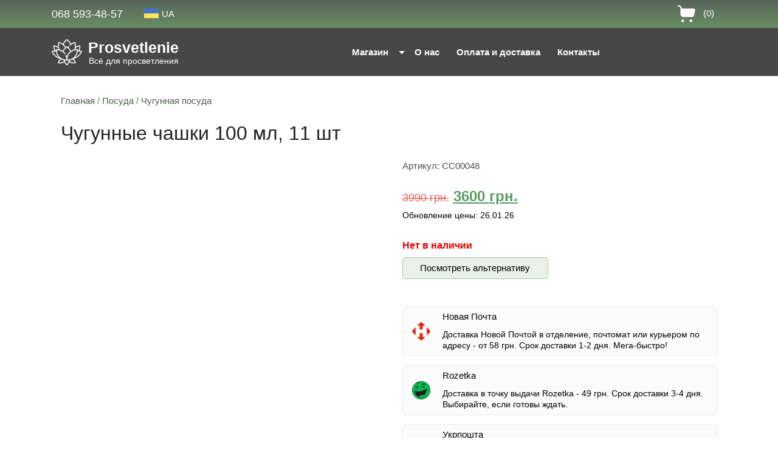

--- FILE ---
content_type: text/html; charset=UTF-8
request_url: https://prosvetlenie.com.ua/product/cast-iron-cups-11-pcs/
body_size: 25823
content:
<!DOCTYPE html>
<html lang="ru">
<head>
<!-- Google Tag Manager -->
<script>(function(w,d,s,l,i){w[l]=w[l]||[];w[l].push({'gtm.start':
new Date().getTime(),event:'gtm.js'});var f=d.getElementsByTagName(s)[0],
j=d.createElement(s),dl=l!='dataLayer'?'&l='+l:'';j.async=true;j.src=
'https://www.googletagmanager.com/gtm.js?id='+i+dl;f.parentNode.insertBefore(j,f);
})(window,document,'script','dataLayer','GTM-K4HDWBK');</script>
<!-- End Google Tag Manager -->
	<meta charset="UTF-8">
	<meta name="viewport" content="width=device-width">
	<meta name='robots' content='index, follow, max-image-preview:large, max-snippet:-1, max-video-preview:-1' />

<!-- Google Tag Manager for WordPress by gtm4wp.com -->
<script data-cfasync="false" data-pagespeed-no-defer>
	var gtm4wp_datalayer_name = "dataLayer";
	var dataLayer = dataLayer || [];
	const gtm4wp_use_sku_instead = 0;
	const gtm4wp_currency = 'UAH';
	const gtm4wp_product_per_impression = 10;
	const gtm4wp_clear_ecommerce = false;
	const gtm4wp_datalayer_max_timeout = 2000;
</script>
<!-- End Google Tag Manager for WordPress by gtm4wp.com -->
	<!-- This site is optimized with the Yoast SEO plugin v26.8 - https://yoast.com/product/yoast-seo-wordpress/ -->
	<title>Чугунные чашки 100 мл, 11 шт - купить по низкой цене</title>
	<meta name="description" content="Чугунные чашки 100 мл, 11 шт ⇒Выгодные цены! ✅ Доставка по всей Украине! Звоните ☎ (068) 593-48-57" />
	<meta property="og:locale" content="ru_RU" />
	<meta property="og:type" content="article" />
	<meta property="og:title" content="Чугунные чашки 100 мл, 11 шт - купить по низкой цене" />
	<meta property="og:description" content="Чугунные чашки 100 мл, 11 шт ⇒Выгодные цены! ✅ Доставка по всей Украине! Звоните ☎ (068) 593-48-57" />
	<meta property="og:url" content="https://prosvetlenie.com.ua/product/cast-iron-cups-11-pcs/" />
	<meta property="og:site_name" content="Prosvetlenie" />
	<meta property="article:modified_time" content="2025-10-01T18:15:22+00:00" />
	<meta property="og:image" content="https://prosvetlenie.com.ua/wp-content/uploads/2023/04/chashki-11.jpg" />
	<meta property="og:image:width" content="800" />
	<meta property="og:image:height" content="800" />
	<meta property="og:image:type" content="image/jpeg" />
	<meta name="twitter:card" content="summary_large_image" />
	<meta name="twitter:label1" content="Примерное время для чтения" />
	<meta name="twitter:data1" content="1 минута" />
	<script type="application/ld+json" class="yoast-schema-graph">{"@context":"https://schema.org","@graph":[{"@type":"WebPage","@id":"https://prosvetlenie.com.ua/product/cast-iron-cups-11-pcs/","url":"https://prosvetlenie.com.ua/product/cast-iron-cups-11-pcs/","name":"Чугунные чашки 100 мл, 11 шт - купить по низкой цене","isPartOf":{"@id":"https://prosvetlenie.com.ua/#website"},"primaryImageOfPage":{"@id":"https://prosvetlenie.com.ua/product/cast-iron-cups-11-pcs/#primaryimage"},"image":{"@id":"https://prosvetlenie.com.ua/product/cast-iron-cups-11-pcs/#primaryimage"},"thumbnailUrl":"https://prosvetlenie.com.ua/wp-content/uploads/2023/04/chashki-11.jpg","datePublished":"2023-04-03T15:20:40+00:00","dateModified":"2025-10-01T18:15:22+00:00","description":"Чугунные чашки 100 мл, 11 шт ⇒Выгодные цены! ✅ Доставка по всей Украине! Звоните ☎ (068) 593-48-57","breadcrumb":{"@id":"https://prosvetlenie.com.ua/product/cast-iron-cups-11-pcs/#breadcrumb"},"inLanguage":"ru-RU","potentialAction":[{"@type":"ReadAction","target":["https://prosvetlenie.com.ua/product/cast-iron-cups-11-pcs/"]}]},{"@type":"ImageObject","inLanguage":"ru-RU","@id":"https://prosvetlenie.com.ua/product/cast-iron-cups-11-pcs/#primaryimage","url":"https://prosvetlenie.com.ua/wp-content/uploads/2023/04/chashki-11.jpg","contentUrl":"https://prosvetlenie.com.ua/wp-content/uploads/2023/04/chashki-11.jpg","width":800,"height":800},{"@type":"BreadcrumbList","@id":"https://prosvetlenie.com.ua/product/cast-iron-cups-11-pcs/#breadcrumb","itemListElement":[{"@type":"ListItem","position":1,"name":"Главная страница","item":"https://prosvetlenie.com.ua/"},{"@type":"ListItem","position":2,"name":"Каталог","item":"https://prosvetlenie.com.ua/shop/"},{"@type":"ListItem","position":3,"name":"Чугунные чашки 100 мл, 11 шт"}]},{"@type":"WebSite","@id":"https://prosvetlenie.com.ua/#website","url":"https://prosvetlenie.com.ua/","name":"Prosvetlenie","description":"Всё для просветления","publisher":{"@id":"https://prosvetlenie.com.ua/#organization"},"potentialAction":[{"@type":"SearchAction","target":{"@type":"EntryPoint","urlTemplate":"https://prosvetlenie.com.ua/?s={search_term_string}"},"query-input":{"@type":"PropertyValueSpecification","valueRequired":true,"valueName":"search_term_string"}}],"inLanguage":"ru-RU"},{"@type":"Organization","@id":"https://prosvetlenie.com.ua/#organization","name":"Prosvetlenie","url":"https://prosvetlenie.com.ua/","logo":{"@type":"ImageObject","inLanguage":"ru-RU","@id":"https://prosvetlenie.com.ua/#/schema/logo/image/","url":"https://prosvetlenie.com.ua/wp-content/uploads/2025/10/prosvetlenie-logo.jpg","contentUrl":"https://prosvetlenie.com.ua/wp-content/uploads/2025/10/prosvetlenie-logo.jpg","width":696,"height":696,"caption":"Prosvetlenie"},"image":{"@id":"https://prosvetlenie.com.ua/#/schema/logo/image/"}}]}</script>
	<!-- / Yoast SEO plugin. -->


<link rel="alternate" title="oEmbed (JSON)" type="application/json+oembed" href="https://prosvetlenie.com.ua/wp-json/oembed/1.0/embed?url=https%3A%2F%2Fprosvetlenie.com.ua%2Fproduct%2Fcast-iron-cups-11-pcs%2F" />
<link rel="alternate" title="oEmbed (XML)" type="text/xml+oembed" href="https://prosvetlenie.com.ua/wp-json/oembed/1.0/embed?url=https%3A%2F%2Fprosvetlenie.com.ua%2Fproduct%2Fcast-iron-cups-11-pcs%2F&#038;format=xml" />
<style id='wp-img-auto-sizes-contain-inline-css' type='text/css'>
img:is([sizes=auto i],[sizes^="auto," i]){contain-intrinsic-size:3000px 1500px}
/*# sourceURL=wp-img-auto-sizes-contain-inline-css */
</style>
<style id='wp-emoji-styles-inline-css' type='text/css'>

	img.wp-smiley, img.emoji {
		display: inline !important;
		border: none !important;
		box-shadow: none !important;
		height: 1em !important;
		width: 1em !important;
		margin: 0 0.07em !important;
		vertical-align: -0.1em !important;
		background: none !important;
		padding: 0 !important;
	}
/*# sourceURL=wp-emoji-styles-inline-css */
</style>
<style id='wp-block-library-inline-css' type='text/css'>
:root{--wp-block-synced-color:#7a00df;--wp-block-synced-color--rgb:122,0,223;--wp-bound-block-color:var(--wp-block-synced-color);--wp-editor-canvas-background:#ddd;--wp-admin-theme-color:#007cba;--wp-admin-theme-color--rgb:0,124,186;--wp-admin-theme-color-darker-10:#006ba1;--wp-admin-theme-color-darker-10--rgb:0,107,160.5;--wp-admin-theme-color-darker-20:#005a87;--wp-admin-theme-color-darker-20--rgb:0,90,135;--wp-admin-border-width-focus:2px}@media (min-resolution:192dpi){:root{--wp-admin-border-width-focus:1.5px}}.wp-element-button{cursor:pointer}:root .has-very-light-gray-background-color{background-color:#eee}:root .has-very-dark-gray-background-color{background-color:#313131}:root .has-very-light-gray-color{color:#eee}:root .has-very-dark-gray-color{color:#313131}:root .has-vivid-green-cyan-to-vivid-cyan-blue-gradient-background{background:linear-gradient(135deg,#00d084,#0693e3)}:root .has-purple-crush-gradient-background{background:linear-gradient(135deg,#34e2e4,#4721fb 50%,#ab1dfe)}:root .has-hazy-dawn-gradient-background{background:linear-gradient(135deg,#faaca8,#dad0ec)}:root .has-subdued-olive-gradient-background{background:linear-gradient(135deg,#fafae1,#67a671)}:root .has-atomic-cream-gradient-background{background:linear-gradient(135deg,#fdd79a,#004a59)}:root .has-nightshade-gradient-background{background:linear-gradient(135deg,#330968,#31cdcf)}:root .has-midnight-gradient-background{background:linear-gradient(135deg,#020381,#2874fc)}:root{--wp--preset--font-size--normal:16px;--wp--preset--font-size--huge:42px}.has-regular-font-size{font-size:1em}.has-larger-font-size{font-size:2.625em}.has-normal-font-size{font-size:var(--wp--preset--font-size--normal)}.has-huge-font-size{font-size:var(--wp--preset--font-size--huge)}.has-text-align-center{text-align:center}.has-text-align-left{text-align:left}.has-text-align-right{text-align:right}.has-fit-text{white-space:nowrap!important}#end-resizable-editor-section{display:none}.aligncenter{clear:both}.items-justified-left{justify-content:flex-start}.items-justified-center{justify-content:center}.items-justified-right{justify-content:flex-end}.items-justified-space-between{justify-content:space-between}.screen-reader-text{border:0;clip-path:inset(50%);height:1px;margin:-1px;overflow:hidden;padding:0;position:absolute;width:1px;word-wrap:normal!important}.screen-reader-text:focus{background-color:#ddd;clip-path:none;color:#444;display:block;font-size:1em;height:auto;left:5px;line-height:normal;padding:15px 23px 14px;text-decoration:none;top:5px;width:auto;z-index:100000}html :where(.has-border-color){border-style:solid}html :where([style*=border-top-color]){border-top-style:solid}html :where([style*=border-right-color]){border-right-style:solid}html :where([style*=border-bottom-color]){border-bottom-style:solid}html :where([style*=border-left-color]){border-left-style:solid}html :where([style*=border-width]){border-style:solid}html :where([style*=border-top-width]){border-top-style:solid}html :where([style*=border-right-width]){border-right-style:solid}html :where([style*=border-bottom-width]){border-bottom-style:solid}html :where([style*=border-left-width]){border-left-style:solid}html :where(img[class*=wp-image-]){height:auto;max-width:100%}:where(figure){margin:0 0 1em}html :where(.is-position-sticky){--wp-admin--admin-bar--position-offset:var(--wp-admin--admin-bar--height,0px)}@media screen and (max-width:600px){html :where(.is-position-sticky){--wp-admin--admin-bar--position-offset:0px}}

/*# sourceURL=wp-block-library-inline-css */
</style><style id='global-styles-inline-css' type='text/css'>
:root{--wp--preset--aspect-ratio--square: 1;--wp--preset--aspect-ratio--4-3: 4/3;--wp--preset--aspect-ratio--3-4: 3/4;--wp--preset--aspect-ratio--3-2: 3/2;--wp--preset--aspect-ratio--2-3: 2/3;--wp--preset--aspect-ratio--16-9: 16/9;--wp--preset--aspect-ratio--9-16: 9/16;--wp--preset--color--black: #000000;--wp--preset--color--cyan-bluish-gray: #abb8c3;--wp--preset--color--white: #ffffff;--wp--preset--color--pale-pink: #f78da7;--wp--preset--color--vivid-red: #cf2e2e;--wp--preset--color--luminous-vivid-orange: #ff6900;--wp--preset--color--luminous-vivid-amber: #fcb900;--wp--preset--color--light-green-cyan: #7bdcb5;--wp--preset--color--vivid-green-cyan: #00d084;--wp--preset--color--pale-cyan-blue: #8ed1fc;--wp--preset--color--vivid-cyan-blue: #0693e3;--wp--preset--color--vivid-purple: #9b51e0;--wp--preset--gradient--vivid-cyan-blue-to-vivid-purple: linear-gradient(135deg,rgb(6,147,227) 0%,rgb(155,81,224) 100%);--wp--preset--gradient--light-green-cyan-to-vivid-green-cyan: linear-gradient(135deg,rgb(122,220,180) 0%,rgb(0,208,130) 100%);--wp--preset--gradient--luminous-vivid-amber-to-luminous-vivid-orange: linear-gradient(135deg,rgb(252,185,0) 0%,rgb(255,105,0) 100%);--wp--preset--gradient--luminous-vivid-orange-to-vivid-red: linear-gradient(135deg,rgb(255,105,0) 0%,rgb(207,46,46) 100%);--wp--preset--gradient--very-light-gray-to-cyan-bluish-gray: linear-gradient(135deg,rgb(238,238,238) 0%,rgb(169,184,195) 100%);--wp--preset--gradient--cool-to-warm-spectrum: linear-gradient(135deg,rgb(74,234,220) 0%,rgb(151,120,209) 20%,rgb(207,42,186) 40%,rgb(238,44,130) 60%,rgb(251,105,98) 80%,rgb(254,248,76) 100%);--wp--preset--gradient--blush-light-purple: linear-gradient(135deg,rgb(255,206,236) 0%,rgb(152,150,240) 100%);--wp--preset--gradient--blush-bordeaux: linear-gradient(135deg,rgb(254,205,165) 0%,rgb(254,45,45) 50%,rgb(107,0,62) 100%);--wp--preset--gradient--luminous-dusk: linear-gradient(135deg,rgb(255,203,112) 0%,rgb(199,81,192) 50%,rgb(65,88,208) 100%);--wp--preset--gradient--pale-ocean: linear-gradient(135deg,rgb(255,245,203) 0%,rgb(182,227,212) 50%,rgb(51,167,181) 100%);--wp--preset--gradient--electric-grass: linear-gradient(135deg,rgb(202,248,128) 0%,rgb(113,206,126) 100%);--wp--preset--gradient--midnight: linear-gradient(135deg,rgb(2,3,129) 0%,rgb(40,116,252) 100%);--wp--preset--font-size--small: 13px;--wp--preset--font-size--medium: 20px;--wp--preset--font-size--large: 36px;--wp--preset--font-size--x-large: 42px;--wp--preset--spacing--20: 0.44rem;--wp--preset--spacing--30: 0.67rem;--wp--preset--spacing--40: 1rem;--wp--preset--spacing--50: 1.5rem;--wp--preset--spacing--60: 2.25rem;--wp--preset--spacing--70: 3.38rem;--wp--preset--spacing--80: 5.06rem;--wp--preset--shadow--natural: 6px 6px 9px rgba(0, 0, 0, 0.2);--wp--preset--shadow--deep: 12px 12px 50px rgba(0, 0, 0, 0.4);--wp--preset--shadow--sharp: 6px 6px 0px rgba(0, 0, 0, 0.2);--wp--preset--shadow--outlined: 6px 6px 0px -3px rgb(255, 255, 255), 6px 6px rgb(0, 0, 0);--wp--preset--shadow--crisp: 6px 6px 0px rgb(0, 0, 0);}:where(.is-layout-flex){gap: 0.5em;}:where(.is-layout-grid){gap: 0.5em;}body .is-layout-flex{display: flex;}.is-layout-flex{flex-wrap: wrap;align-items: center;}.is-layout-flex > :is(*, div){margin: 0;}body .is-layout-grid{display: grid;}.is-layout-grid > :is(*, div){margin: 0;}:where(.wp-block-columns.is-layout-flex){gap: 2em;}:where(.wp-block-columns.is-layout-grid){gap: 2em;}:where(.wp-block-post-template.is-layout-flex){gap: 1.25em;}:where(.wp-block-post-template.is-layout-grid){gap: 1.25em;}.has-black-color{color: var(--wp--preset--color--black) !important;}.has-cyan-bluish-gray-color{color: var(--wp--preset--color--cyan-bluish-gray) !important;}.has-white-color{color: var(--wp--preset--color--white) !important;}.has-pale-pink-color{color: var(--wp--preset--color--pale-pink) !important;}.has-vivid-red-color{color: var(--wp--preset--color--vivid-red) !important;}.has-luminous-vivid-orange-color{color: var(--wp--preset--color--luminous-vivid-orange) !important;}.has-luminous-vivid-amber-color{color: var(--wp--preset--color--luminous-vivid-amber) !important;}.has-light-green-cyan-color{color: var(--wp--preset--color--light-green-cyan) !important;}.has-vivid-green-cyan-color{color: var(--wp--preset--color--vivid-green-cyan) !important;}.has-pale-cyan-blue-color{color: var(--wp--preset--color--pale-cyan-blue) !important;}.has-vivid-cyan-blue-color{color: var(--wp--preset--color--vivid-cyan-blue) !important;}.has-vivid-purple-color{color: var(--wp--preset--color--vivid-purple) !important;}.has-black-background-color{background-color: var(--wp--preset--color--black) !important;}.has-cyan-bluish-gray-background-color{background-color: var(--wp--preset--color--cyan-bluish-gray) !important;}.has-white-background-color{background-color: var(--wp--preset--color--white) !important;}.has-pale-pink-background-color{background-color: var(--wp--preset--color--pale-pink) !important;}.has-vivid-red-background-color{background-color: var(--wp--preset--color--vivid-red) !important;}.has-luminous-vivid-orange-background-color{background-color: var(--wp--preset--color--luminous-vivid-orange) !important;}.has-luminous-vivid-amber-background-color{background-color: var(--wp--preset--color--luminous-vivid-amber) !important;}.has-light-green-cyan-background-color{background-color: var(--wp--preset--color--light-green-cyan) !important;}.has-vivid-green-cyan-background-color{background-color: var(--wp--preset--color--vivid-green-cyan) !important;}.has-pale-cyan-blue-background-color{background-color: var(--wp--preset--color--pale-cyan-blue) !important;}.has-vivid-cyan-blue-background-color{background-color: var(--wp--preset--color--vivid-cyan-blue) !important;}.has-vivid-purple-background-color{background-color: var(--wp--preset--color--vivid-purple) !important;}.has-black-border-color{border-color: var(--wp--preset--color--black) !important;}.has-cyan-bluish-gray-border-color{border-color: var(--wp--preset--color--cyan-bluish-gray) !important;}.has-white-border-color{border-color: var(--wp--preset--color--white) !important;}.has-pale-pink-border-color{border-color: var(--wp--preset--color--pale-pink) !important;}.has-vivid-red-border-color{border-color: var(--wp--preset--color--vivid-red) !important;}.has-luminous-vivid-orange-border-color{border-color: var(--wp--preset--color--luminous-vivid-orange) !important;}.has-luminous-vivid-amber-border-color{border-color: var(--wp--preset--color--luminous-vivid-amber) !important;}.has-light-green-cyan-border-color{border-color: var(--wp--preset--color--light-green-cyan) !important;}.has-vivid-green-cyan-border-color{border-color: var(--wp--preset--color--vivid-green-cyan) !important;}.has-pale-cyan-blue-border-color{border-color: var(--wp--preset--color--pale-cyan-blue) !important;}.has-vivid-cyan-blue-border-color{border-color: var(--wp--preset--color--vivid-cyan-blue) !important;}.has-vivid-purple-border-color{border-color: var(--wp--preset--color--vivid-purple) !important;}.has-vivid-cyan-blue-to-vivid-purple-gradient-background{background: var(--wp--preset--gradient--vivid-cyan-blue-to-vivid-purple) !important;}.has-light-green-cyan-to-vivid-green-cyan-gradient-background{background: var(--wp--preset--gradient--light-green-cyan-to-vivid-green-cyan) !important;}.has-luminous-vivid-amber-to-luminous-vivid-orange-gradient-background{background: var(--wp--preset--gradient--luminous-vivid-amber-to-luminous-vivid-orange) !important;}.has-luminous-vivid-orange-to-vivid-red-gradient-background{background: var(--wp--preset--gradient--luminous-vivid-orange-to-vivid-red) !important;}.has-very-light-gray-to-cyan-bluish-gray-gradient-background{background: var(--wp--preset--gradient--very-light-gray-to-cyan-bluish-gray) !important;}.has-cool-to-warm-spectrum-gradient-background{background: var(--wp--preset--gradient--cool-to-warm-spectrum) !important;}.has-blush-light-purple-gradient-background{background: var(--wp--preset--gradient--blush-light-purple) !important;}.has-blush-bordeaux-gradient-background{background: var(--wp--preset--gradient--blush-bordeaux) !important;}.has-luminous-dusk-gradient-background{background: var(--wp--preset--gradient--luminous-dusk) !important;}.has-pale-ocean-gradient-background{background: var(--wp--preset--gradient--pale-ocean) !important;}.has-electric-grass-gradient-background{background: var(--wp--preset--gradient--electric-grass) !important;}.has-midnight-gradient-background{background: var(--wp--preset--gradient--midnight) !important;}.has-small-font-size{font-size: var(--wp--preset--font-size--small) !important;}.has-medium-font-size{font-size: var(--wp--preset--font-size--medium) !important;}.has-large-font-size{font-size: var(--wp--preset--font-size--large) !important;}.has-x-large-font-size{font-size: var(--wp--preset--font-size--x-large) !important;}
/*# sourceURL=global-styles-inline-css */
</style>

<style id='classic-theme-styles-inline-css' type='text/css'>
/*! This file is auto-generated */
.wp-block-button__link{color:#fff;background-color:#32373c;border-radius:9999px;box-shadow:none;text-decoration:none;padding:calc(.667em + 2px) calc(1.333em + 2px);font-size:1.125em}.wp-block-file__button{background:#32373c;color:#fff;text-decoration:none}
/*# sourceURL=/wp-includes/css/classic-themes.min.css */
</style>
<link rel='stylesheet' id='owl-carousel-css' href='https://prosvetlenie.com.ua/wp-content/plugins/free-gifts-for-woocommerce/assets/css/owl.carousel.min.css?ver=8.0' type='text/css' media='all' />
<link rel='stylesheet' id='fgf-owl-carousel-css' href='https://prosvetlenie.com.ua/wp-content/plugins/free-gifts-for-woocommerce/assets/css/owl-carousel-enhanced.css?ver=8.0' type='text/css' media='all' />
<link rel='stylesheet' id='lightcase-css' href='https://prosvetlenie.com.ua/wp-content/plugins/free-gifts-for-woocommerce/assets/css/lightcase.min.css?ver=8.0' type='text/css' media='all' />
<link rel='stylesheet' id='fgf-frontend-css-css' href='https://prosvetlenie.com.ua/wp-content/plugins/free-gifts-for-woocommerce/assets/css/frontend.css?ver=8.0' type='text/css' media='all' />
<link rel='stylesheet' id='wobd-fontawesome-style-css' href='https://prosvetlenie.com.ua/wp-content/plugins/woo-badge-designer/css//font-awesome.min.css?ver=4.0.0' type='text/css' media='all' />
<link rel='stylesheet' id='wobd-fontawesome1-style-css' href='https://prosvetlenie.com.ua/wp-content/plugins/woo-badge-designer/css//fontawesome.css?ver=4.0.0' type='text/css' media='all' />
<link rel='stylesheet' id='wobd-fa-brands-style-css' href='https://prosvetlenie.com.ua/wp-content/plugins/woo-badge-designer/css//fa-brands.css?ver=4.0.0' type='text/css' media='all' />
<link rel='stylesheet' id='wobd-fa-regular-style-css' href='https://prosvetlenie.com.ua/wp-content/plugins/woo-badge-designer/css//fa-regular.css?ver=4.0.0' type='text/css' media='all' />
<link rel='stylesheet' id='wobd-fa-solid-style-css' href='https://prosvetlenie.com.ua/wp-content/plugins/woo-badge-designer/css//fa-solid.css?ver=4.0.0' type='text/css' media='all' />
<link rel='stylesheet' id='wobd-tooltip-style-css' href='https://prosvetlenie.com.ua/wp-content/plugins/woo-badge-designer/css/tooltipster.bundle.css?ver=4.0.0' type='text/css' media='all' />
<link rel='stylesheet' id='elegant-icons-css' href='https://prosvetlenie.com.ua/wp-content/plugins/woo-badge-designer/css//elegant-icons.css?ver=4.0.0' type='text/css' media='all' />
<link rel='stylesheet' id='linear-style-css' href='https://prosvetlenie.com.ua/wp-content/plugins/woo-badge-designer/css//linear-style.css?ver=4.0.0' type='text/css' media='all' />
<link rel='stylesheet' id='wobd-frontend-style-css' href='https://prosvetlenie.com.ua/wp-content/plugins/woo-badge-designer/css/wobd-frontend.css?ver=4.0.0' type='text/css' media='all' />
<link rel='stylesheet' id='photoswipe-css' href='https://prosvetlenie.com.ua/wp-content/plugins/woocommerce/assets/css/photoswipe/photoswipe.min.css?ver=10.0.3' type='text/css' media='all' />
<link rel='stylesheet' id='photoswipe-default-skin-css' href='https://prosvetlenie.com.ua/wp-content/plugins/woocommerce/assets/css/photoswipe/default-skin/default-skin.min.css?ver=10.0.3' type='text/css' media='all' />
<link rel='stylesheet' id='woocommerce-layout-css' href='https://prosvetlenie.com.ua/wp-content/plugins/woocommerce/assets/css/woocommerce-layout.css?ver=10.0.3' type='text/css' media='all' />
<link rel='stylesheet' id='woocommerce-smallscreen-css' href='https://prosvetlenie.com.ua/wp-content/plugins/woocommerce/assets/css/woocommerce-smallscreen.css?ver=10.0.3' type='text/css' media='only screen and (max-width: 768px)' />
<link rel='stylesheet' id='woocommerce-general-css' href='https://prosvetlenie.com.ua/wp-content/plugins/woocommerce/assets/css/woocommerce.css?ver=10.0.3' type='text/css' media='all' />
<style id='woocommerce-inline-inline-css' type='text/css'>
.woocommerce form .form-row .required { visibility: visible; }
/*# sourceURL=woocommerce-inline-inline-css */
</style>
<link rel='stylesheet' id='brands-styles-css' href='https://prosvetlenie.com.ua/wp-content/plugins/woocommerce/assets/css/brands.css?ver=10.0.3' type='text/css' media='all' />
<link rel='stylesheet' id='google-font-css' href='https://prosvetlenie.com.ua/wp-content/themes/vw-gardening-landscaping-pro/assets/css/google-font.css?ver=6.9' type='text/css' media='all' />
<link rel='stylesheet' id='bootstrap-style-css' href='https://prosvetlenie.com.ua/wp-content/themes/vw-gardening-landscaping-pro/assets/css/bootstrap.min.css?ver=6.9' type='text/css' media='all' />
<link rel='stylesheet' id='vw-gardening-landscaping-pro-basic-style-css' href='https://prosvetlenie.com.ua/wp-content/themes/vw-gardening-landscaping-pro/style.css?ver=6.9' type='text/css' media='all' />
<style id='vw-gardening-landscaping-pro-basic-style-inline-css' type='text/css'>
#topbar-social-search span,.logo h1 a,.logo p,.main-navigation a,.main-navigation ul ul a,.main-header-box .header-button a span,#vw_gardening_slider h5,#vw_gardening_slider h2,#vw_gardening_slider p,#vw_gardening_slider .read-more span,.section-small_title,.section-main_title,#our-expertise .our-expertise-features h4,#our-expertise .our-expertise-features p,#our-expertise .our-expertise-features a span,#about-us .about-title,#about-us .about-dec,#about-us .about-feature-content a,#our-services .services-box h5,#our-services .services-box .services_text,#our-services .services-box a,#working-process .working-process-head p,#working-process .working-process-head h3,#working-process .working-process-box h2,#working-process .working-process-box a,#our-project .project-tabs ul li a,#our-project .project-tabs ul li .active,#our-project .box .title a,#our-project .box .post,#pricing-plans .pricing-plan-head p,#pricing-plans .pricing-plan-head h3,#pricing-plans .pricing-plans-content-box p,#pricing-plans .pricing-plans-content-box h2,#pricing-plans .pricing-plans-content-box a,#pricing-plans .pricing-plans-features_box ul li,#our-products .our-products-content:hover .onsale,#our-products .our-products-content h6,#our-products .product-price del,#our-products .product-price ins,#our-products .product-price .add_to_cart_button,#our-products .product-sale span,#our-records .our-records-content span,#our-records .our-records-content p,#testimonials .testimonials-head p,#testimonials .testimonials-head h3,#testimonials .testimonial_text,#testimonials .client-box p,#our-team .team-contents .team_name a,#our-team .teachers-desig,#why-choose-us .why-choose-us-head p,#why-choose-us .why-choose-us-head h3,#why-choose-us .why-choose-us-content h4 a,#why-choose-us .why-choose-us-content p,#our-blog .blog-date,#our-blog .our-blog-content h5 a,#our-blog .our-blog-content .blog-meta span,#our-blog .our-blog-content .blog_text,#our-blog .our-blog-content .blog-meta a,#our-blog .our-blog-content .learn-more,#vw_gardening_footer h3,#vw_gardening_footer .about_me table p,#vw_gardening_footer ul li a,#vw_gardening_footer .textwidget input[type="submit"],#vw_gardening_footer .textwidget p,#vw_gardening_footer .textwidget input[type="email"]::placeholder,#vw_gardening_footer .copyright p,.main_title h1,.single-page-content,.navigation span, .navigation a,#vw_gardening_sidebar h3,#vw_gardening_sidebar ul li,#vw_gardening_sidebar ul li a,#vw_gardening_sidebar input[type="submit"],.woocommerce .woocommerce-breadcrumb,.woocommerce .woocommerce-breadcrumb a,.woocommerce span.onsale,.entry-title,.woocommerce div.product form.cart .button,.woocommerce .quantity .qty,.woocommerce div.product .woocommerce-tabs ul.tabs li a,.woocommerce div.product .woocommerce-tabs ul.tabs li.active a,.woocommerce h1, .woocommerce h2, .woocommerce h3,p,#reply-title,.comment-form-rating,.woocommerce #review_form #respond .form-submit input,.woocommerce-message,.woocommerce a.button,.woocommerce table.shop_table th,.woocommerce-Price-amount,.woocommerce button.button,.woocommerce-cart .wc-proceed-to-checkout a.checkout-button,.woocommerce-info,.woocommerce button.button.alt,#order_comments_field label,#testimonial_single .student-desig,#single-teacher h5,.metabox,.metabox .entry-author a,.single-post-content p,ul.post-categories a,.post_ctg span,.author_links a,.authordetails .b-content,input[type="submit"],.authordetails ul li a i,.logged-in-as a,#comments input[type="submit"].submit,.posttitle a,.postbox-content span,.postbox-content .post-text,.navigation span.page-numbers.current,.page-header h1,h1,.bradcrumbs a,.contact-box .contact-head h3,.contact-box .contact-head p,.contact-page-details span,.contact-page-details .inner-cont p,.outer_dpage p,.services-box h2 a,.services-box .services-info,.services-box .learn-more,.our_team_outer h2 a,.our_team_outer .tdesig,.our_projects_outer h2 a,.our_projects_outer .short_text,.our_testimonial_outer h2 a,.our_testimonial_outer .short_text, #vw_gardening_header .logo h1 a, #vw_gardening_header .logo p, #our-project .vw_gardening_box .title a, #our-project .vw_gardening_box .post, #vw_gardening_footer .copyright a{}#topbar-social-search span{color: #ffffff;}#topbar-social-search .socialbox i{color: #ffffff;
		}#topbar-social-search .topbar-search span{background-color: #e5e5e5;
		}#vw_gardening_header .logo h1 a{font-family: Anton;}@media screen and (min-width:720px) {}@media screen and (max-width:1024px) {}#our-blog .section-main_title{font-family:Anton;}
/*# sourceURL=vw-gardening-landscaping-pro-basic-style-inline-css */
</style>
<link rel='stylesheet' id='custom-animation-css' href='https://prosvetlenie.com.ua/wp-content/themes/vw-gardening-landscaping-pro/assets/css/custom-animation.css?ver=6.9' type='text/css' media='all' />
<link rel='stylesheet' id='animation-css' href='https://prosvetlenie.com.ua/wp-content/themes/vw-gardening-landscaping-pro/assets/css/animate.css?ver=6.9' type='text/css' media='all' />
<link rel='stylesheet' id='font-awesome-css' href='https://prosvetlenie.com.ua/wp-content/themes/vw-gardening-landscaping-pro/assets/css/fontawesome-all.min.css?ver=6.9' type='text/css' media='all' />
<link rel='stylesheet' id='effect-css' href='https://prosvetlenie.com.ua/wp-content/themes/vw-gardening-landscaping-pro/assets/css/effect.css?ver=6.9' type='text/css' media='all' />
<link rel='stylesheet' id='owl-carousel-style-css' href='https://prosvetlenie.com.ua/wp-content/themes/vw-gardening-landscaping-pro/assets/css/owl.carousel.css?ver=6.9' type='text/css' media='all' />
<link rel='stylesheet' id='fancybox-css' href='https://prosvetlenie.com.ua/wp-content/plugins/easy-fancybox/fancybox/1.5.4/jquery.fancybox.min.css?ver=6.9' type='text/css' media='screen' />
<script type="text/javascript" src="https://prosvetlenie.com.ua/wp-content/plugins/enable-jquery-migrate-helper/js/jquery/jquery-1.12.4-wp.js?ver=1.12.4-wp" id="jquery-core-js"></script>
<script type="text/javascript" src="https://prosvetlenie.com.ua/wp-content/plugins/enable-jquery-migrate-helper/js/jquery-migrate/jquery-migrate-1.4.1-wp.js?ver=1.4.1-wp" id="jquery-migrate-js"></script>
<script type="text/javascript" src="https://prosvetlenie.com.ua/wp-content/plugins/woocommerce/assets/js/jquery-blockui/jquery.blockUI.min.js?ver=2.7.0-wc.10.0.3" id="jquery-blockui-js" data-wp-strategy="defer"></script>
<script type="text/javascript" src="https://prosvetlenie.com.ua/wp-content/plugins/woo-badge-designer/js/tooltipster.bundle.js?ver=4.0.0" id="wobd-tooltip-script-js"></script>
<script type="text/javascript" src="https://prosvetlenie.com.ua/wp-content/plugins/woo-badge-designer/js/jquery.countdown.min.js?ver=4.0.0" id="wobd-countdown-script-js"></script>
<script type="text/javascript" id="wobd-frontend-script-js-extra">
/* <![CDATA[ */
var wobd_frontend_js_params = {"ajax_url":"https://prosvetlenie.com.ua/wp-admin/admin-ajax.php","ajax_nonce":"1b6ca3182d"};
//# sourceURL=wobd-frontend-script-js-extra
/* ]]> */
</script>
<script type="text/javascript" src="https://prosvetlenie.com.ua/wp-content/plugins/woo-badge-designer/js/wobd-frontend.js?ver=4.0.0" id="wobd-frontend-script-js"></script>
<script type="text/javascript" id="wc-add-to-cart-js-extra">
/* <![CDATA[ */
var wc_add_to_cart_params = {"ajax_url":"/wp-admin/admin-ajax.php","wc_ajax_url":"/?wc-ajax=%%endpoint%%","i18n_view_cart":"\u041f\u0440\u043e\u0441\u043c\u043e\u0442\u0440 \u043a\u043e\u0440\u0437\u0438\u043d\u044b","cart_url":"https://prosvetlenie.com.ua/cart/","is_cart":"","cart_redirect_after_add":"no"};
//# sourceURL=wc-add-to-cart-js-extra
/* ]]> */
</script>
<script type="text/javascript" src="https://prosvetlenie.com.ua/wp-content/plugins/woocommerce/assets/js/frontend/add-to-cart.min.js?ver=10.0.3" id="wc-add-to-cart-js" defer="defer" data-wp-strategy="defer"></script>
<script type="text/javascript" src="https://prosvetlenie.com.ua/wp-content/plugins/woocommerce/assets/js/flexslider/jquery.flexslider.min.js?ver=2.7.2-wc.10.0.3" id="flexslider-js" defer="defer" data-wp-strategy="defer"></script>
<script type="text/javascript" src="https://prosvetlenie.com.ua/wp-content/plugins/woocommerce/assets/js/photoswipe/photoswipe.min.js?ver=4.1.1-wc.10.0.3" id="photoswipe-js" defer="defer" data-wp-strategy="defer"></script>
<script type="text/javascript" src="https://prosvetlenie.com.ua/wp-content/plugins/woocommerce/assets/js/photoswipe/photoswipe-ui-default.min.js?ver=4.1.1-wc.10.0.3" id="photoswipe-ui-default-js" defer="defer" data-wp-strategy="defer"></script>
<script type="text/javascript" id="wc-single-product-js-extra">
/* <![CDATA[ */
var wc_single_product_params = {"i18n_required_rating_text":"\u041f\u043e\u0436\u0430\u043b\u0443\u0439\u0441\u0442\u0430, \u043f\u043e\u0441\u0442\u0430\u0432\u044c\u0442\u0435 \u043e\u0446\u0435\u043d\u043a\u0443","i18n_rating_options":["1 \u0438\u0437 5 \u0437\u0432\u0451\u0437\u0434","2 \u0438\u0437 5 \u0437\u0432\u0451\u0437\u0434","3 \u0438\u0437 5 \u0437\u0432\u0451\u0437\u0434","4 \u0438\u0437 5 \u0437\u0432\u0451\u0437\u0434","5 \u0438\u0437 5 \u0437\u0432\u0451\u0437\u0434"],"i18n_product_gallery_trigger_text":"\u041f\u0440\u043e\u0441\u043c\u043e\u0442\u0440 \u0433\u0430\u043b\u0435\u0440\u0435\u0438 \u0438\u0437\u043e\u0431\u0440\u0430\u0436\u0435\u043d\u0438\u0439 \u0432 \u043f\u043e\u043b\u043d\u043e\u044d\u043a\u0440\u0430\u043d\u043d\u043e\u043c \u0440\u0435\u0436\u0438\u043c\u0435","review_rating_required":"yes","flexslider":{"rtl":false,"animation":"slide","smoothHeight":true,"directionNav":false,"controlNav":"thumbnails","slideshow":false,"animationSpeed":500,"animationLoop":false,"allowOneSlide":false},"zoom_enabled":"","zoom_options":[],"photoswipe_enabled":"1","photoswipe_options":{"shareEl":false,"closeOnScroll":false,"history":false,"hideAnimationDuration":0,"showAnimationDuration":0},"flexslider_enabled":"1"};
//# sourceURL=wc-single-product-js-extra
/* ]]> */
</script>
<script type="text/javascript" src="https://prosvetlenie.com.ua/wp-content/plugins/woocommerce/assets/js/frontend/single-product.min.js?ver=10.0.3" id="wc-single-product-js" defer="defer" data-wp-strategy="defer"></script>
<script type="text/javascript" src="https://prosvetlenie.com.ua/wp-content/plugins/woocommerce/assets/js/js-cookie/js.cookie.min.js?ver=2.1.4-wc.10.0.3" id="js-cookie-js" defer="defer" data-wp-strategy="defer"></script>
<script type="text/javascript" id="woocommerce-js-extra">
/* <![CDATA[ */
var woocommerce_params = {"ajax_url":"/wp-admin/admin-ajax.php","wc_ajax_url":"/?wc-ajax=%%endpoint%%","i18n_password_show":"\u041f\u043e\u043a\u0430\u0437\u0430\u0442\u044c \u043f\u0430\u0440\u043e\u043b\u044c","i18n_password_hide":"\u0421\u043a\u0440\u044b\u0442\u044c \u043f\u0430\u0440\u043e\u043b\u044c"};
//# sourceURL=woocommerce-js-extra
/* ]]> */
</script>
<script type="text/javascript" src="https://prosvetlenie.com.ua/wp-content/plugins/woocommerce/assets/js/frontend/woocommerce.min.js?ver=10.0.3" id="woocommerce-js" defer="defer" data-wp-strategy="defer"></script>
<link rel="https://api.w.org/" href="https://prosvetlenie.com.ua/wp-json/" /><link rel="alternate" title="JSON" type="application/json" href="https://prosvetlenie.com.ua/wp-json/wp/v2/product/13459" /><script>document.createElement( "picture" );if(!window.HTMLPictureElement && document.addEventListener) {window.addEventListener("DOMContentLoaded", function() {var s = document.createElement("script");s.src = "https://prosvetlenie.com.ua/wp-content/plugins/webp-express/js/picturefill.min.js";document.body.appendChild(s);});}</script>

<!-- Saphali Lite Version -->
<meta name="generator" content="Saphali Lite 2.0.0" />


<!-- Google Tag Manager for WordPress by gtm4wp.com -->
<!-- GTM Container placement set to off -->
<script data-cfasync="false" data-pagespeed-no-defer type="text/javascript">
	var dataLayer_content = {"pageTitle":"Чугунные чашки 100 мл, 11 шт - купить по низкой цене","pagePostType":"product","pagePostType2":"single-product","pagePostAuthorID":4,"pagePostAuthor":"Виктория Зуйкова","pagePostDate":"03.04.2023","pagePostDateYear":2023,"pagePostDateMonth":4,"pagePostDateDay":3,"pagePostDateDayName":"Понедельник","pagePostDateHour":18,"pagePostDateMinute":20,"pagePostDateIso":"2023-04-03T18:20:40+03:00","pagePostDateUnix":1680546040,"pagePostTerms":{"product_type":["simple"],"product_visibility":["outofstock"],"product_cat":["Аксессуары для чайной церемонии","Чашки для чаепития","Чугунная посуда","Чугунные чашки"],"pa_cvet":["Черный"],"pa_gruppa-tovara":["Чашки RU"],"pa_kolichestvo-predmetov":[11],"pa_material":["Чугун"],"pa_obem-ml":[100],"pa_proizvoditel":["Prosvetlenie"],"pa_razmery-sm":["6x8"],"pa_strana-proizvoditel-tovara":["Япония"],"pa_strana-registracii-brenda":["Украина"],"meta":{"vw_gardening_landscaping_pro_posttype_team_featured":[0,0,0,0,0,0,0,0,0,0,0,0,0,0,0,0,0,0,0,0,0,0,0,0,0,0,0,0,0,0,0,0,0,0,0,0],"total_sales":0,"stiker_product":"Нет","wobd_advance_option":"a:6:{s:28:\"wobd_badge_left_top_position\";s:4:\"none\";s:31:\"wobd_badge_left_center_position\";s:4:\"none\";s:31:\"wobd_badge_left_bottom_position\";s:4:\"none\";s:29:\"wobd_badge_right_top_position\";s:4:\"none\";s:32:\"wobd_badge_right_center_position\";s:4:\"none\";s:32:\"wobd_badge_right_bottom_position\";s:4:\"none\";}","rank_math_rich_snippet":"product","cwg_total_subscribers":0,"occp_select2":"a:1:{i:0;s:5:\"11392\";}","occp_layout":"layout2","occp_block_width":"","occp_btassociated_txt":"(bought together %s)","occp_head_txt":"","occp_off_per":"a:1:{i:11392;s:2:\"10\";}","occp_discount_type":"a:1:{i:11392;s:10:\"percentage\";}","dop_pole_prod":"","dop_pole":"","stock_count":"","tt_actpole":"Нет","tt_province":"Неизвестно","tt_country":"China","tt_year":""}},"postCountOnPage":1,"postCountTotal":1,"postID":13459,"postFormat":"standard","customerTotalOrders":0,"customerTotalOrderValue":0,"customerFirstName":"","customerLastName":"","customerBillingFirstName":"","customerBillingLastName":"","customerBillingCompany":"","customerBillingAddress1":"","customerBillingAddress2":"","customerBillingCity":"","customerBillingState":"","customerBillingPostcode":"","customerBillingCountry":"","customerBillingEmail":"","customerBillingEmailHash":"","customerBillingPhone":"","customerShippingFirstName":"","customerShippingLastName":"","customerShippingCompany":"","customerShippingAddress1":"","customerShippingAddress2":"","customerShippingCity":"","customerShippingState":"","customerShippingPostcode":"","customerShippingCountry":"","cartContent":{"totals":{"applied_coupons":[],"discount_total":0,"subtotal":0,"total":0},"items":[]},"productRatingCounts":[],"productAverageRating":0,"productReviewCount":0,"productType":"simple","productIsVariable":0};
	dataLayer.push( dataLayer_content );
</script>
<script data-cfasync="false" data-pagespeed-no-defer type="text/javascript">
	console.warn && console.warn("[GTM4WP] Google Tag Manager container code placement set to OFF !!!");
	console.warn && console.warn("[GTM4WP] Data layer codes are active but GTM container must be loaded using custom coding !!!");
</script>
<!-- End Google Tag Manager for WordPress by gtm4wp.com -->
        <script type="text/javascript">
            var jQueryMigrateHelperHasSentDowngrade = false;

			window.onerror = function( msg, url, line, col, error ) {
				// Break out early, do not processing if a downgrade reqeust was already sent.
				if ( jQueryMigrateHelperHasSentDowngrade ) {
					return true;
                }

				var xhr = new XMLHttpRequest();
				var nonce = 'acc5a5d78c';
				var jQueryFunctions = [
					'andSelf',
					'browser',
					'live',
					'boxModel',
					'support.boxModel',
					'size',
					'swap',
					'clean',
					'sub',
                ];
				var match_pattern = /\)\.(.+?) is not a function/;
                var erroredFunction = msg.match( match_pattern );

                // If there was no matching functions, do not try to downgrade.
                if ( null === erroredFunction || typeof erroredFunction !== 'object' || typeof erroredFunction[1] === "undefined" || -1 === jQueryFunctions.indexOf( erroredFunction[1] ) ) {
                    return true;
                }

                // Set that we've now attempted a downgrade request.
                jQueryMigrateHelperHasSentDowngrade = true;

				xhr.open( 'POST', 'https://prosvetlenie.com.ua/wp-admin/admin-ajax.php' );
				xhr.setRequestHeader( 'Content-Type', 'application/x-www-form-urlencoded' );
				xhr.onload = function () {
					var response,
                        reload = false;

					if ( 200 === xhr.status ) {
                        try {
                        	response = JSON.parse( xhr.response );

                        	reload = response.data.reload;
                        } catch ( e ) {
                        	reload = false;
                        }
                    }

					// Automatically reload the page if a deprecation caused an automatic downgrade, ensure visitors get the best possible experience.
					if ( reload ) {
						location.reload();
                    }
				};

				xhr.send( encodeURI( 'action=jquery-migrate-downgrade-version&_wpnonce=' + nonce ) );

				// Suppress error alerts in older browsers
				return true;
			}
        </script>

			<noscript><style>.woocommerce-product-gallery{ opacity: 1 !important; }</style></noscript>
		<style type="text/css">
		</style>
	<script type="text/javascript">
 /* <![CDATA[ */
var buyone_ajax = {"ajaxurl":"https:\/\/prosvetlenie.com.ua\/wp-admin\/admin-ajax.php","variation":0,"work_mode":0,"success_action":4,"after_submit_form":"https:\/\/prosvetlenie.com.ua\/zakaz\/"}; 
 /* ]]> */
</script>

<!-- SEO for Woocommerce by Rank Math - https://rankmath.com/ -->
<script type="application/ld+json">[{"@context":"https:\/\/schema.org\/","@type":"Product","sku":"\u0421\u042100048","name":"\u0427\u0443\u0433\u0443\u043d\u043d\u044b\u0435 \u0447\u0430\u0448\u043a\u0438 100 \u043c\u043b, 11 \u0448\u0442","description":"\u041f\u0440\u0435\u0434\u0441\u0442\u0430\u0432\u043b\u044f\u0435\u043c \u0432\u0430\u0448\u0435\u043c\u0443 \u0432\u043d\u0438\u043c\u0430\u043d\u0438\u044e 11 \u0447\u0443\u0433\u0443\u043d\u043d\u044b\u0445 \u0447\u0430\u0448\u0435\u043a \u043e\u0431\u044a\u0435\u043c\u043e\u043c 100 \u043c\u043b. \u041f\u0438\u0442\u044c \u0447\u0430\u0439 \u0438\u0437 \u0442\u0430\u043a\u043e\u0439 \u0447\u0430\u0448\u043a\u0438 \u043e\u0434\u043d\u043e \u0443\u0434\u043e\u0432\u043e\u043b\u044c\u0441\u0442\u0432\u0438\u0435, \u0442\u0435\u043c\u043f\u0435\u0440\u0430\u0442\u0443\u0440\u0430 \u043d\u0430\u043f\u0438\u0442\u043a\u0430 \u0431\u0443\u0434\u0435\u0442 \u0441\u043e\u0445\u0440\u0430\u043d\u044f\u0442\u044c\u0441\u044f \u0434\u043b\u0438\u0442\u0435\u043b\u044c\u043d\u043e\u0435 \u0432\u0440\u0435\u043c\u044f. \u0413\u0430\u0431\u0430\u0440\u0438\u0442\u043d\u044b\u0435 \u0440\u0430\u0437\u043c\u0435\u0440\u044b \u0442\u043e\u0432\u0430\u0440\u0430: \u0432\u044b\u0441\u043e\u0442\u0430 - 6 \u0441\u043c, \u0448\u0438\u0440\u0438\u043d\u0430 - 8 \u0441\u043c.","releaseDate":"2023-04-03T15:20:40+00:00","mpn":"\u0410\u043a\u0441\u0435\u0441\u0441\u0443\u0430\u0440\u044b \u0434\u043b\u044f \u0447\u0430\u0439\u043d\u043e\u0439 \u0446\u0435\u0440\u0435\u043c\u043e\u043d\u0438\u0438","brand":{"@type":"Thing","name":"\u0410\u043a\u0441\u0435\u0441\u0441\u0443\u0430\u0440\u044b \u0434\u043b\u044f \u0447\u0430\u0439\u043d\u043e\u0439 \u0446\u0435\u0440\u0435\u043c\u043e\u043d\u0438\u0438"},"url":"https:\/\/prosvetlenie.com.ua\/product\/cast-iron-cups-11-pcs\/","category":"\u0410\u043a\u0441\u0435\u0441\u0441\u0443\u0430\u0440\u044b \u0434\u043b\u044f \u0447\u0430\u0439\u043d\u043e\u0439 \u0446\u0435\u0440\u0435\u043c\u043e\u043d\u0438\u0438","isRelatedTo":[{"@type":"Product","url":"https:\/\/prosvetlenie.com.ua\/product\/cast-iron-candle-holder-for-teapot\/","name":"\u0427\u0443\u0433\u0443\u043d\u043d\u0430\u044f \u043f\u043e\u0434\u0441\u0442\u0430\u0432\u043a\u0430 \u0441\u043e \u0441\u0432\u0435\u0447\u043a\u043e\u0439 \u0434\u043b\u044f \u043f\u043e\u0434\u043e\u0433\u0440\u0435\u0432\u0430 \u0447\u0430\u0439\u043d\u0438\u043a\u0430, \u0447\u0435\u0440\u043d\u044b\u0439 \u0446\u0432\u0435\u0442"},{"@type":"Product","url":"https:\/\/prosvetlenie.com.ua\/product\/cast-iron-saucer-4\/","name":"\u0427\u0443\u0433\u0443\u043d\u043d\u044b\u0435 \u0431\u043b\u044e\u0434\u0446\u0430 4 \u0448\u0442 &#8212; 9,5 \u0441\u043c"},{"@type":"Product","url":"https:\/\/prosvetlenie.com.ua\/product\/tea-ceremony-tool-set\/","name":"\u041d\u0430\u0431\u043e\u0440 \u0438\u043d\u0441\u0442\u0440\u0443\u043c\u0435\u043d\u0442\u043e\u0432 \u0434\u043b\u044f \u0447\u0430\u0439\u043d\u043e\u0439 \u0446\u0435\u0440\u0435\u043c\u043e\u043d\u0438\u0438 &#8212; 5 \u043f\u0440\u0435\u0434\u043c\u0435\u0442\u043e\u0432"},{"@type":"Product","url":"https:\/\/prosvetlenie.com.ua\/product\/cast-iron-saucer-2\/","name":"\u0427\u0443\u0433\u0443\u043d\u043d\u044b\u0435 \u0431\u043b\u044e\u0434\u0446\u0430 2 \u0448\u0442 &#8212; 9,5 \u0441\u043c"},{"@type":"Product","url":"https:\/\/prosvetlenie.com.ua\/product\/puer-knife\/","name":"\u041d\u043e\u0436 \u0434\u043b\u044f \u043f\u0443\u044d\u0440\u0430, \u043a\u043e\u0440\u0438\u0447\u043d\u0435\u0432\u044b\u0439"}],"weight":{"@type":"QuantitativeValue","unitCode":"KGM","value":"2.2"},"image":{"@type":"ImageObject","url":"https:\/\/prosvetlenie.com.ua\/wp-content\/uploads\/2023\/04\/chashki-11.jpg","width":800,"height":800},"offers":{"@type":"Offer","price":"3600","priceCurrency":"UAH","availability":"https:\/\/schema.org\/OutOfStock","itemCondition":"NewCondition","seller":{"@type":"Organization","@id":"https:\/\/prosvetlenie.com.ua\/","name":"Prosvetlenie","url":"https:\/\/prosvetlenie.com.ua"},"url":"https:\/\/prosvetlenie.com.ua\/product\/cast-iron-cups-11-pcs\/","priceValidUntil":""},"additionalProperty":[{"@type":"PropertyValue","name":"pa_proizvoditel","value":"Prosvetlenie"},{"@type":"PropertyValue","name":"pa_material","value":"\u0427\u0443\u0433\u0443\u043d"},{"@type":"PropertyValue","name":"pa_cvet","value":"\u0427\u0435\u0440\u043d\u044b\u0439"},{"@type":"PropertyValue","name":"pa_obem-ml","value":"100"},{"@type":"PropertyValue","name":"pa_razmery-sm","value":"6x8"},{"@type":"PropertyValue","name":"pa_gruppa-tovara","value":"\u0427\u0430\u0448\u043a\u0438 RU"},{"@type":"PropertyValue","name":"pa_strana-proizvoditel-tovara","value":"\u042f\u043f\u043e\u043d\u0438\u044f"},{"@type":"PropertyValue","name":"pa_strana-registracii-brenda","value":"\u0423\u043a\u0440\u0430\u0438\u043d\u0430"},{"@type":"PropertyValue","name":"pa_kolichestvo-predmetov","value":"11"}]}]</script>
<!-- SEO for Woocommerce plugin -->

	
	<link rel="shortcut icon" href="https://prosvetlenie.com.ua/favicon.ico">
    <link rel="apple-touch-icon" href="https://prosvetlenie.com.ua/apple-touch-icon.png">
	
	<link rel="alternate" href="https://prosvetlenie.com.ua/product/cast-iron-cups-11-pcs/" hreflang="ru-UA" />
	<link rel="alternate" href="https://prosvetlenie.com.ua/ua/product/cast-iron-cups-11-pcs/" hreflang="uk-UA" />

<meta name="msvalidate.01" content="569D26B0B9E4D1EF5EEE0EFE611DA1F3" />	

</head>
<body class="wp-singular product-template-default single single-product postid-13459 wp-theme-vw-gardening-landscaping-pro theme-vw-gardening-landscaping-pro woocommerce woocommerce-page woocommerce-no-js">
<!-- Google Tag Manager (noscript) -->
<noscript><iframe src="https://www.googletagmanager.com/ns.html?id=GTM-K4HDWBK"
height="0" width="0" style="display:none;visibility:hidden"></iframe></noscript>
<!-- End Google Tag Manager (noscript) -->
  <header role="banner" id="masthead" class="site-header">
    <div id="vw_gardening_header">
      <div id="topbar-social-search" style="display:block;">
	<div class="container">
		<div class="row">



			
<div class="col-lg-12 d-flex justify-content-between align-items-center">
    <div class="d-flex align-items-center">
        <!-- Блок с телефоном -->
        <div class="s-header__phone me-3">
            <a href="tel:0685934857" class="header-tel">068 593-48-57</a>
        </div>
        
        <!-- Блок с переключателем языка -->
        <div class="s-header__lang-switcher">
            <a href="/ua/product/cast-iron-cups-11-pcs/"><img class="flag" src="/img/ua.png" width="24" height="24" alt="UA">UA</a>
        </div>
    </div>

    <!-- Блок с корзиной -->
    <div class="s-header__basket-wr woocommerce">
                <a href="https://prosvetlenie.com.ua/cart/" class="basket-btn basket-btn_fixed-xs">
            <span class="basket-btn__label">
                <img src="/img/cart.svg" width="36" height="36" alt="Корзина">
            </span>
            <span class="basket-btn__counter">
                (0)
            </span>
        </a>
    </div>		
</div>		
			
			
			

		</div>
	</div>
</div>      <div id="header-menu">
        <div class="header-wrap">
          
<div class="container nav_wrap">
	<div class="main-header-box">
	    <div class="row bg-media" id="vw-sticky-menu">
	    	<div class="col-lg-3 col-md-6 col-sm-6 col-9 logo-box">
	    		<div class="logo">
		            		                
		                <div class="logo-text">
						  		                   <div><img src="https://prosvetlenie.com.ua/img/logo.svg" width="50" height="50" alt="Интернет-магазин Просветление"><a href="https://prosvetlenie.com.ua/" rel="home">Prosvetlenie</a>
							
							</div>
		                  		                      <p class="site-description">Всё для просветления</p>
		                  						 
	          		</div>
	      		</div>
	    	</div>
	      	<div class="col-lg-9 col-md-6 col-sm-6 col-3 header-nav">
	          <div class="menubar m-0 mt-md-0">
  <div class="container right_menu">
    <div class="innermenubox ">
      <div class="toggle-nav mobile-menu">
        <button onclick="openNav()"><i class="fas fa-bars"></i></button>
      </div>
      <div id="mySidenav" class="vw_nav sidenav">
        <nav role="navigation" id="site-navigation" class="main-navigation">
          <a href="javascript:void(0)" class="closebtn mobile-menu" onclick="closeNav()"><i class="fas fa-times"></i><span class="screen-reader-text">close Button</span></a>
          <div class="menu clearfix"><ul id="menu-menu-1" class="clearfix mobile_nav"><li id="menu-item-7728" class="menu-item menu-item-type-custom menu-item-object-custom menu-item-has-children menu-item-7728"><a href="/shop/">Магазин</a>
<ul class="sub-menu">
	<li id="menu-item-17914" class="menu-item menu-item-type-custom menu-item-object-custom menu-item-17914"><a href="/promo/">Акции</a></li>
	<li id="menu-item-11749" class="menu-item menu-item-type-custom menu-item-object-custom menu-item-has-children menu-item-11749"><a href="#">Чайная церемония</a>
	<ul class="sub-menu">
		<li id="menu-item-11252" class="menu-item menu-item-type-custom menu-item-object-custom menu-item-11252"><a href="/tea-sets/">Наборы для чайной церемонии</a></li>
		<li id="menu-item-17649" class="menu-item menu-item-type-custom menu-item-object-custom menu-item-17649"><a href="/tea-figurines/">Чайные фигурки</a></li>
		<li id="menu-item-11637" class="menu-item menu-item-type-custom menu-item-object-custom menu-item-11637"><a href="/matcha-sets/">Наборы для матчи</a></li>
		<li id="menu-item-17499" class="menu-item menu-item-type-custom menu-item-object-custom menu-item-17499"><a href="/gaiwan/">Гайвань</a></li>
		<li id="menu-item-17478" class="menu-item menu-item-type-custom menu-item-object-custom menu-item-17478"><a href="/chahai/">Чахай</a></li>
		<li id="menu-item-15309" class="menu-item menu-item-type-custom menu-item-object-custom menu-item-15309"><a href="/glass-cups/">Стеклянные чашки</a></li>
		<li id="menu-item-15718" class="menu-item menu-item-type-custom menu-item-object-custom menu-item-15718"><a href="/cast-iron-cups/">Чугунные чашки</a></li>
		<li id="menu-item-11665" class="menu-item menu-item-type-custom menu-item-object-custom menu-item-11665"><a href="/tea-ceremony-boards/">Чабани (чайные доски)</a></li>
		<li id="menu-item-13318" class="menu-item menu-item-type-custom menu-item-object-custom menu-item-13318"><a href="/tea-cups/">Чашки для чаепития</a></li>
		<li id="menu-item-18413" class="menu-item menu-item-type-custom menu-item-object-custom menu-item-18413"><a href="/tea-cups/chinese-bowls/">Китайские пиалы</a></li>
		<li id="menu-item-13347" class="menu-item menu-item-type-custom menu-item-object-custom menu-item-13347"><a href="/tea-tools/">Чайные инструменты</a></li>
		<li id="menu-item-13581" class="menu-item menu-item-type-custom menu-item-object-custom menu-item-13581"><a href="/tea-ceremony-accessories/">Аксессуары для чаепития</a></li>
		<li id="menu-item-15215" class="menu-item menu-item-type-custom menu-item-object-custom menu-item-15215"><a href="/coffee-making-kits/">Наборы для кофе</a></li>
	</ul>
</li>
	<li id="menu-item-11762" class="menu-item menu-item-type-custom menu-item-object-custom menu-item-has-children menu-item-11762"><a href="/tea/">Чай</a>
	<ul class="sub-menu">
		<li id="menu-item-11888" class="menu-item menu-item-type-custom menu-item-object-custom menu-item-has-children menu-item-11888"><a href="/tea/china-tea/puer-tea/">Пуэр</a>
		<ul class="sub-menu">
			<li id="menu-item-16143" class="menu-item menu-item-type-custom menu-item-object-custom menu-item-16143"><a href="/tea/china-tea/puer-tea/shu-puer/">Шу Пуэр</a></li>
			<li id="menu-item-16144" class="menu-item menu-item-type-custom menu-item-object-custom menu-item-16144"><a href="/tea/china-tea/puer-tea/shen-puer/">Шен Пуэр</a></li>
			<li id="menu-item-17825" class="menu-item menu-item-type-custom menu-item-object-custom menu-item-17825"><a href="/tea/china-tea/puer-tea/mini-tocha-puer/">Мини То ча</a></li>
			<li id="menu-item-17824" class="menu-item menu-item-type-custom menu-item-object-custom menu-item-17824"><a href="/tea/china-tea/puer-tea/loose-puer/">Рассыпной пуэр</a></li>
			<li id="menu-item-17835" class="menu-item menu-item-type-custom menu-item-object-custom menu-item-17835"><a href="/tea/china-tea/puer-tea/puer-in-pancakes/">Пуэр в блинах</a></li>
			<li id="menu-item-17837" class="menu-item menu-item-type-custom menu-item-object-custom menu-item-17837"><a href="/tea/china-tea/puer-tea/flower-puer/">Цветочный пуэр</a></li>
			<li id="menu-item-17838" class="menu-item menu-item-type-custom menu-item-object-custom menu-item-17838"><a href="/tea/china-tea/puer-tea/puer-resinc-ha-hao/">Смола пуэра</a></li>
			<li id="menu-item-16145" class="menu-item menu-item-type-custom menu-item-object-custom menu-item-16145"><a href="/tea/china-tea/puer-tea/white-puer/">Белый Пуэр</a></li>
		</ul>
</li>
		<li id="menu-item-14936" class="menu-item menu-item-type-custom menu-item-object-custom menu-item-has-children menu-item-14936"><a href="/tea/china-tea/oolong-tea/">Улун</a>
		<ul class="sub-menu">
			<li id="menu-item-14937" class="menu-item menu-item-type-custom menu-item-object-custom menu-item-14937"><a href="/tea/china-tea/da-hong-pao/">Да Хун Пао</a></li>
		</ul>
</li>
		<li id="menu-item-14943" class="menu-item menu-item-type-custom menu-item-object-custom menu-item-14943"><a href="/tea/china-tea/tea-gift-sets/">Подарочные наборы чая</a></li>
		<li id="menu-item-12661" class="menu-item menu-item-type-custom menu-item-object-custom menu-item-12661"><a href="/tea/japanese-tea/matcha/">Матча</a></li>
	</ul>
</li>
	<li id="menu-item-11748" class="menu-item menu-item-type-custom menu-item-object-custom menu-item-has-children menu-item-11748"><a href="/teapots/">Чайники</a>
	<ul class="sub-menu">
		<li id="menu-item-11760" class="menu-item menu-item-type-custom menu-item-object-custom menu-item-11760"><a href="/teapots/cast-iron-teapots/">Чугунные чайники</a></li>
		<li id="menu-item-18372" class="menu-item menu-item-type-custom menu-item-object-custom menu-item-18372"><a href="/teapots/tipods/">Типоды</a></li>
		<li id="menu-item-15310" class="menu-item menu-item-type-custom menu-item-object-custom menu-item-15310"><a href="/teapots/glass-teapots/">Стеклянные чайники</a></li>
		<li id="menu-item-13880" class="menu-item menu-item-type-custom menu-item-object-custom menu-item-13880"><a href="/teapots/magnetic-teapots/">Магнитные чайники</a></li>
		<li id="menu-item-13368" class="menu-item menu-item-type-custom menu-item-object-custom menu-item-13368"><a href="/teapots/candle-teapots/">Чайники со свечкой</a></li>
		<li id="menu-item-11761" class="menu-item menu-item-type-custom menu-item-object-custom menu-item-11761"><a href="/teapots/clay-teapots/">Глиняные чайники</a></li>
		<li id="menu-item-12508" class="menu-item menu-item-type-custom menu-item-object-custom menu-item-12508"><a href="/teapots/yixing-teapots/">Исинские чайники</a></li>
		<li id="menu-item-11689" class="menu-item menu-item-type-custom menu-item-object-custom menu-item-11689"><a href="/teapots/ceramic-teapots/">Керамические чайники</a></li>
	</ul>
</li>
	<li id="menu-item-11886" class="menu-item menu-item-type-custom menu-item-object-custom menu-item-has-children menu-item-11886"><a href="#">Медитация</a>
	<ul class="sub-menu">
		<li id="menu-item-11885" class="menu-item menu-item-type-custom menu-item-object-custom menu-item-has-children menu-item-11885"><a href="/singing-bowls/">Поющие чаши</a>
		<ul class="sub-menu">
			<li id="menu-item-16685" class="menu-item menu-item-type-custom menu-item-object-custom menu-item-16685"><a href="/singing-bowls/sets-of-singing-bowls/">Наборы поющих чаш</a></li>
			<li id="menu-item-12807" class="menu-item menu-item-type-custom menu-item-object-custom menu-item-12807"><a href="/singing-bowls/singing-bowl-cushions/">Подушки для чаш</a></li>
			<li id="menu-item-12968" class="menu-item menu-item-type-custom menu-item-object-custom menu-item-12968"><a href="/singing-bowls/resonators-for-singing-bowls/">Резонаторы для чаш</a></li>
		</ul>
</li>
		<li id="menu-item-18319" class="menu-item menu-item-type-custom menu-item-object-custom menu-item-has-children menu-item-18319"><a href="/tuning-fork-sets/">Наборы камертонов</a>
		<ul class="sub-menu">
			<li id="menu-item-19864" class="menu-item menu-item-type-custom menu-item-object-custom menu-item-19864"><a href="/tuning-fork-sets/tuning-fork-accessories/">Аксессуары</a></li>
		</ul>
</li>
		<li id="menu-item-19915" class="menu-item menu-item-type-custom menu-item-object-custom menu-item-19915"><a href="/gongs/">Гонги</a></li>
		<li id="menu-item-20024" class="menu-item menu-item-type-custom menu-item-object-custom menu-item-20024"><a href="/sadhu-boards/">Доски Садху</a></li>
		<li id="menu-item-19920" class="menu-item menu-item-type-custom menu-item-object-custom menu-item-19920"><a href="/beads/">Четки</a></li>
		<li id="menu-item-16383" class="menu-item menu-item-type-custom menu-item-object-custom menu-item-16383"><a href="/yoga-mats/">Коврики для йоги</a></li>
		<li id="menu-item-16342" class="menu-item menu-item-type-custom menu-item-object-custom menu-item-16342"><a href="/prayer-wheels/">Молитвенные барабаны</a></li>
		<li id="menu-item-15717" class="menu-item menu-item-type-custom menu-item-object-custom menu-item-15717"><a href="/tibetan-bells/">Тибетские колокольчики</a></li>
		<li id="menu-item-16493" class="menu-item menu-item-type-custom menu-item-object-custom menu-item-16493"><a href="/natural-stones/">Натуральные камни</a></li>
		<li id="menu-item-16274" class="menu-item menu-item-type-custom menu-item-object-custom menu-item-16274"><a href="/mandala/">Мандала</a></li>
		<li id="menu-item-12800" class="menu-item menu-item-type-custom menu-item-object-custom menu-item-12800"><a href="/glucophones/">Глюкофоны</a></li>
	</ul>
</li>
	<li id="menu-item-11750" class="menu-item menu-item-type-custom menu-item-object-custom menu-item-has-children menu-item-11750"><a href="#">Ароматерапия</a>
	<ul class="sub-menu">
		<li id="menu-item-11884" class="menu-item menu-item-type-custom menu-item-object-custom menu-item-11884"><a href="/incense/aroma-sticks/">Аромапалочки</a></li>
		<li id="menu-item-17514" class="menu-item menu-item-type-custom menu-item-object-custom menu-item-17514"><a href="/aroma-lamps/">Аромалампы</a></li>
		<li id="menu-item-19333" class="menu-item menu-item-type-custom menu-item-object-custom menu-item-19333"><a href="/aroma-diffusers/">Аромадиффузоры</a></li>
		<li id="menu-item-17578" class="menu-item menu-item-type-custom menu-item-object-custom menu-item-17578"><a href="/essential-oils/">Аромамасла</a></li>
		<li id="menu-item-16364" class="menu-item menu-item-type-custom menu-item-object-custom menu-item-16364"><a href="/incense/palo-santo/">Пало Санто</a></li>
		<li id="menu-item-19152" class="menu-item menu-item-type-custom menu-item-object-custom menu-item-19152"><a href="/xiang-dao-sets/">Наборы для Сян Дао</a></li>
		<li id="menu-item-19187" class="menu-item menu-item-type-custom menu-item-object-custom menu-item-19187"><a href="/incense/powdered-incense/">Порошковые благовония</a></li>
		<li id="menu-item-19231" class="menu-item menu-item-type-custom menu-item-object-custom menu-item-19231"><a href="/incense/incense-rolls/">Скрутки</a></li>
		<li id="menu-item-14459" class="menu-item menu-item-type-custom menu-item-object-custom menu-item-14459"><a href="/handmade-candles/">Свечи ручной работы</a></li>
		<li id="menu-item-11323" class="menu-item menu-item-type-custom menu-item-object-custom menu-item-11323"><a href="/incense-stands/">Подставки для благовоний</a></li>
		<li id="menu-item-11422" class="menu-item menu-item-type-custom menu-item-object-custom menu-item-11422"><a href="/incense-burners/">Курильницы</a></li>
		<li id="menu-item-12141" class="menu-item menu-item-type-custom menu-item-object-custom menu-item-12141"><a href="/incense/incense-cone/">Конусные благовония</a></li>
		<li id="menu-item-11419" class="menu-item menu-item-type-custom menu-item-object-custom menu-item-11419"><a href="/incense/">Все благовония</a></li>
	</ul>
</li>
	<li id="menu-item-13230" class="menu-item menu-item-type-custom menu-item-object-custom menu-item-has-children menu-item-13230"><a href="/tableware/">Посуда</a>
	<ul class="sub-menu">
		<li id="menu-item-17405" class="menu-item menu-item-type-custom menu-item-object-custom menu-item-17405"><a href="/tableware/cast-iron-dishes/">Чугунная посуда</a></li>
		<li id="menu-item-13229" class="menu-item menu-item-type-custom menu-item-object-custom menu-item-13229"><a href="/tableware/coffee-sets/">Кофейные сервизы</a></li>
		<li id="menu-item-13231" class="menu-item menu-item-type-custom menu-item-object-custom menu-item-13231"><a href="/tableware/sets-tea/">Чайные сервизы</a></li>
		<li id="menu-item-13232" class="menu-item menu-item-type-custom menu-item-object-custom menu-item-13232"><a href="/tableware/sets-of-porcelain-plates/">Фарфоровые тарелки</a></li>
	</ul>
</li>
	<li id="menu-item-14277" class="menu-item menu-item-type-custom menu-item-object-custom menu-item-has-children menu-item-14277"><a href="/jewelry/">Украшения</a>
	<ul class="sub-menu">
		<li id="menu-item-18283" class="menu-item menu-item-type-custom menu-item-object-custom menu-item-18283"><a href="/jewelry/eastern-jewelry/">Восточные украшения</a></li>
		<li id="menu-item-19698" class="menu-item menu-item-type-custom menu-item-object-custom menu-item-19698"><a href="/jewelry/paired-pendants/">Парные подвески</a></li>
		<li id="menu-item-14278" class="menu-item menu-item-type-custom menu-item-object-custom menu-item-14278"><a href="/jewelry/scandinavian-amulets/">Скандинавские обереги</a></li>
		<li id="menu-item-14279" class="menu-item menu-item-type-custom menu-item-object-custom menu-item-14279"><a href="/jewelry/scandinavian-pendants/">Скандинавские подвески</a></li>
	</ul>
</li>
	<li id="menu-item-19964" class="menu-item menu-item-type-custom menu-item-object-custom menu-item-has-children menu-item-19964"><a href="#">Гадание</a>
	<ul class="sub-menu">
		<li id="menu-item-19963" class="menu-item menu-item-type-custom menu-item-object-custom menu-item-has-children menu-item-19963"><a href="/tarot/">Карты Таро</a>
		<ul class="sub-menu">
			<li id="menu-item-20224" class="menu-item menu-item-type-custom menu-item-object-custom menu-item-20224"><a href="/tarot/tarot-card-accessories/">Аксессуары</a></li>
		</ul>
</li>
		<li id="menu-item-20239" class="menu-item menu-item-type-custom menu-item-object-custom menu-item-20239"><a href="/runes/">Руны</a></li>
	</ul>
</li>
	<li id="menu-item-19555" class="menu-item menu-item-type-custom menu-item-object-custom menu-item-has-children menu-item-19555"><a href="#">Творчество</a>
	<ul class="sub-menu">
		<li id="menu-item-19556" class="menu-item menu-item-type-custom menu-item-object-custom menu-item-19556"><a href="/calligraphy-kits/">Наборы для каллиграфии</a></li>
		<li id="menu-item-20251" class="menu-item menu-item-type-custom menu-item-object-custom menu-item-20251"><a href="/vintage-notebooks/">Винтажные блокноты</a></li>
	</ul>
</li>
</ul>
</li>
<li id="menu-item-37" class="menu-item menu-item-type-post_type menu-item-object-page menu-item-37"><a href="https://prosvetlenie.com.ua/about/">О нас</a></li>
<li id="menu-item-33" class="menu-item menu-item-type-post_type menu-item-object-page menu-item-33"><a href="https://prosvetlenie.com.ua/delivery/">Оплата и доставка</a></li>
<li id="menu-item-34" class="menu-item menu-item-type-post_type menu-item-object-page menu-item-34"><a href="https://prosvetlenie.com.ua/contacts/">Контакты</a></li>
</ul></div>        </nav><!-- #site-navigation -->
      </div>
    </div>
  </div>
</div>	     	</div>
	     		    </div>
	     <span id="vw-sticky-onoff">
        no      </span>
  	</div>
</div>
        </div>
      </div>
    </div>
  </header><main id="maincontent" role="main">
<div class="container shop" id="single-product-page">
	<div class="container">
	<div id="primary" class="content-area"><main id="main" class="site-main" role="main">
</div><nav class="woocommerce-breadcrumb"><a href="https://prosvetlenie.com.ua">Главная</a>&nbsp;&#47;&nbsp;<a href="https://prosvetlenie.com.ua/tableware/">Посуда</a>&nbsp;&#47;&nbsp;<a href="https://prosvetlenie.com.ua/tableware/cast-iron-dishes/">Чугунная посуда</a></nav>	<div class="row">
		<div class="col-lg-12 col-md-12">
							<div class="woocommerce-notices-wrapper"></div>
<h1 class="product_title entry-title">Чугунные чашки 100 мл, 11 шт</h1>
<div id="product-13459" class="product type-product post-13459 status-publish first outofstock product_cat-tea-ceremony-accessories product_cat-tea-cups product_cat-cast-iron-dishes product_cat-cast-iron-cups has-post-thumbnail sale shipping-taxable purchasable product-type-simple">

	
	   	
	


<div class="woocommerce-product-gallery woocommerce-product-gallery--with-images woocommerce-product-gallery--columns-4 images" data-columns="4" style="opacity: 0; transition: opacity .25s ease-in-out;">
	<figure class="woocommerce-product-gallery__wrapper">
		<div data-thumb="https://prosvetlenie.com.ua/wp-content/uploads/2023/04/chashki-11-100x100.jpg" data-thumb-alt="" class="woocommerce-product-gallery__image"><a href="https://prosvetlenie.com.ua/wp-content/uploads/2023/04/chashki-11.jpg"><picture><source srcset="https://prosvetlenie.com.ua/wp-content/webp-express/webp-images/uploads/2023/04/chashki-11.jpg.webp 800w, https://prosvetlenie.com.ua/wp-content/webp-express/webp-images/uploads/2023/04/chashki-11-300x300.jpg.webp 300w, https://prosvetlenie.com.ua/wp-content/webp-express/webp-images/uploads/2023/04/chashki-11-150x150.jpg.webp 150w, https://prosvetlenie.com.ua/wp-content/webp-express/webp-images/uploads/2023/04/chashki-11-768x768.jpg.webp 768w, https://prosvetlenie.com.ua/wp-content/webp-express/webp-images/uploads/2023/04/chashki-11-100x100.jpg.webp 100w" data-srcset="https://prosvetlenie.com.ua/wp-content/webp-express/webp-images/uploads/2023/04/chashki-11.jpg.webp" sizes="(max-width: 800px) 100vw, 800px" type="image/webp"><img width="800" height="800" src="https://prosvetlenie.com.ua/wp-content/uploads/2023/04/chashki-11.jpg" class="wp-post-image webpexpress-processed" alt="" title="chashki-11" data-caption="" data-src="https://prosvetlenie.com.ua/wp-content/uploads/2023/04/chashki-11.jpg" data-large_image="https://prosvetlenie.com.ua/wp-content/uploads/2023/04/chashki-11.jpg" data-large_image_width="800" data-large_image_height="800" decoding="async" fetchpriority="high" srcset="https://prosvetlenie.com.ua/wp-content/uploads/2023/04/chashki-11.jpg 800w, https://prosvetlenie.com.ua/wp-content/uploads/2023/04/chashki-11-300x300.jpg 300w, https://prosvetlenie.com.ua/wp-content/uploads/2023/04/chashki-11-150x150.jpg 150w, https://prosvetlenie.com.ua/wp-content/uploads/2023/04/chashki-11-768x768.jpg 768w, https://prosvetlenie.com.ua/wp-content/uploads/2023/04/chashki-11-100x100.jpg 100w" sizes="(max-width: 800px) 100vw, 800px"></picture></a></div>    <div class="wobd-651660367 wobd-text-bg-wrap wobd-text-template-3 wobd-badges wobd-attachment-gallery wobd-position-left_top" data-id="wobd_651660367"
                  >
                     <div class="wobd-text " id="wobd-badge">
            Скидка            <div class="wobd-second-text">
                            </div>
                    </div>
            </div>
    <div data-thumb="https://prosvetlenie.com.ua/wp-content/uploads/2023/04/chashki-1-3-1-100x100.jpg" data-thumb-alt="" class="woocommerce-product-gallery__image"><a href="https://prosvetlenie.com.ua/wp-content/uploads/2023/04/chashki-1-3-1.jpg"><picture><source srcset="https://prosvetlenie.com.ua/wp-content/webp-express/webp-images/uploads/2023/04/chashki-1-3-1.jpg.webp 800w, https://prosvetlenie.com.ua/wp-content/webp-express/webp-images/uploads/2023/04/chashki-1-3-1-300x300.jpg.webp 300w, https://prosvetlenie.com.ua/wp-content/webp-express/webp-images/uploads/2023/04/chashki-1-3-1-150x150.jpg.webp 150w, https://prosvetlenie.com.ua/wp-content/webp-express/webp-images/uploads/2023/04/chashki-1-3-1-768x768.jpg.webp 768w, https://prosvetlenie.com.ua/wp-content/webp-express/webp-images/uploads/2023/04/chashki-1-3-1-100x100.jpg.webp 100w" data-srcset="https://prosvetlenie.com.ua/wp-content/webp-express/webp-images/uploads/2023/04/chashki-1-3-1.jpg.webp" sizes="(max-width: 800px) 100vw, 800px" type="image/webp"><img width="800" height="800" src="https://prosvetlenie.com.ua/wp-content/uploads/2023/04/chashki-1-3-1.jpg" class=" webpexpress-processed" alt="" title="chashki-1-3" data-caption="" data-src="https://prosvetlenie.com.ua/wp-content/uploads/2023/04/chashki-1-3-1.jpg" data-large_image="https://prosvetlenie.com.ua/wp-content/uploads/2023/04/chashki-1-3-1.jpg" data-large_image_width="800" data-large_image_height="800" decoding="async" srcset="https://prosvetlenie.com.ua/wp-content/uploads/2023/04/chashki-1-3-1.jpg 800w, https://prosvetlenie.com.ua/wp-content/uploads/2023/04/chashki-1-3-1-300x300.jpg 300w, https://prosvetlenie.com.ua/wp-content/uploads/2023/04/chashki-1-3-1-150x150.jpg 150w, https://prosvetlenie.com.ua/wp-content/uploads/2023/04/chashki-1-3-1-768x768.jpg 768w, https://prosvetlenie.com.ua/wp-content/uploads/2023/04/chashki-1-3-1-100x100.jpg 100w" sizes="(max-width: 800px) 100vw, 800px"></picture></a></div><div data-thumb="https://prosvetlenie.com.ua/wp-content/uploads/2023/04/chashki-1-2-2-100x100.jpg" data-thumb-alt="" class="woocommerce-product-gallery__image"><a href="https://prosvetlenie.com.ua/wp-content/uploads/2023/04/chashki-1-2-2.jpg"><picture><source srcset="https://prosvetlenie.com.ua/wp-content/webp-express/webp-images/uploads/2023/04/chashki-1-2-2.jpg.webp 800w, https://prosvetlenie.com.ua/wp-content/webp-express/webp-images/uploads/2023/04/chashki-1-2-2-300x300.jpg.webp 300w, https://prosvetlenie.com.ua/wp-content/webp-express/webp-images/uploads/2023/04/chashki-1-2-2-150x150.jpg.webp 150w, https://prosvetlenie.com.ua/wp-content/webp-express/webp-images/uploads/2023/04/chashki-1-2-2-768x768.jpg.webp 768w, https://prosvetlenie.com.ua/wp-content/webp-express/webp-images/uploads/2023/04/chashki-1-2-2-100x100.jpg.webp 100w" data-srcset="https://prosvetlenie.com.ua/wp-content/webp-express/webp-images/uploads/2023/04/chashki-1-2-2.jpg.webp" sizes="(max-width: 800px) 100vw, 800px" type="image/webp"><img width="800" height="800" src="https://prosvetlenie.com.ua/wp-content/uploads/2023/04/chashki-1-2-2.jpg" class=" webpexpress-processed" alt="" title="chashki-1-2" data-caption="" data-src="https://prosvetlenie.com.ua/wp-content/uploads/2023/04/chashki-1-2-2.jpg" data-large_image="https://prosvetlenie.com.ua/wp-content/uploads/2023/04/chashki-1-2-2.jpg" data-large_image_width="800" data-large_image_height="800" decoding="async" srcset="https://prosvetlenie.com.ua/wp-content/uploads/2023/04/chashki-1-2-2.jpg 800w, https://prosvetlenie.com.ua/wp-content/uploads/2023/04/chashki-1-2-2-300x300.jpg 300w, https://prosvetlenie.com.ua/wp-content/uploads/2023/04/chashki-1-2-2-150x150.jpg 150w, https://prosvetlenie.com.ua/wp-content/uploads/2023/04/chashki-1-2-2-768x768.jpg 768w, https://prosvetlenie.com.ua/wp-content/uploads/2023/04/chashki-1-2-2-100x100.jpg 100w" sizes="(max-width: 800px) 100vw, 800px"></picture></a></div><div data-thumb="https://prosvetlenie.com.ua/wp-content/uploads/2023/04/chashki-1-1-1-100x100.jpg" data-thumb-alt="" class="woocommerce-product-gallery__image"><a href="https://prosvetlenie.com.ua/wp-content/uploads/2023/04/chashki-1-1-1.jpg"><picture><source srcset="https://prosvetlenie.com.ua/wp-content/webp-express/webp-images/uploads/2023/04/chashki-1-1-1.jpg.webp 800w, https://prosvetlenie.com.ua/wp-content/webp-express/webp-images/uploads/2023/04/chashki-1-1-1-300x300.jpg.webp 300w, https://prosvetlenie.com.ua/wp-content/webp-express/webp-images/uploads/2023/04/chashki-1-1-1-150x150.jpg.webp 150w, https://prosvetlenie.com.ua/wp-content/webp-express/webp-images/uploads/2023/04/chashki-1-1-1-768x768.jpg.webp 768w, https://prosvetlenie.com.ua/wp-content/webp-express/webp-images/uploads/2023/04/chashki-1-1-1-100x100.jpg.webp 100w" data-srcset="https://prosvetlenie.com.ua/wp-content/webp-express/webp-images/uploads/2023/04/chashki-1-1-1.jpg.webp" sizes="auto, (max-width: 800px) 100vw, 800px" type="image/webp"><img width="800" height="800" src="https://prosvetlenie.com.ua/wp-content/uploads/2023/04/chashki-1-1-1.jpg" class=" webpexpress-processed" alt="" title="chashki-1-1" data-caption="" data-src="https://prosvetlenie.com.ua/wp-content/uploads/2023/04/chashki-1-1-1.jpg" data-large_image="https://prosvetlenie.com.ua/wp-content/uploads/2023/04/chashki-1-1-1.jpg" data-large_image_width="800" data-large_image_height="800" decoding="async" loading="lazy" srcset="https://prosvetlenie.com.ua/wp-content/uploads/2023/04/chashki-1-1-1.jpg 800w, https://prosvetlenie.com.ua/wp-content/uploads/2023/04/chashki-1-1-1-300x300.jpg 300w, https://prosvetlenie.com.ua/wp-content/uploads/2023/04/chashki-1-1-1-150x150.jpg 150w, https://prosvetlenie.com.ua/wp-content/uploads/2023/04/chashki-1-1-1-768x768.jpg 768w, https://prosvetlenie.com.ua/wp-content/uploads/2023/04/chashki-1-1-1-100x100.jpg 100w" sizes="auto, (max-width: 800px) 100vw, 800px"></picture></a></div><div data-thumb="https://prosvetlenie.com.ua/wp-content/uploads/2023/04/chashki-2-1-100x100.jpg" data-thumb-alt="" class="woocommerce-product-gallery__image"><a href="https://prosvetlenie.com.ua/wp-content/uploads/2023/04/chashki-2-1.jpg"><picture><source srcset="https://prosvetlenie.com.ua/wp-content/webp-express/webp-images/uploads/2023/04/chashki-2-1.jpg.webp 800w, https://prosvetlenie.com.ua/wp-content/webp-express/webp-images/uploads/2023/04/chashki-2-1-300x300.jpg.webp 300w, https://prosvetlenie.com.ua/wp-content/webp-express/webp-images/uploads/2023/04/chashki-2-1-150x150.jpg.webp 150w, https://prosvetlenie.com.ua/wp-content/webp-express/webp-images/uploads/2023/04/chashki-2-1-768x768.jpg.webp 768w, https://prosvetlenie.com.ua/wp-content/webp-express/webp-images/uploads/2023/04/chashki-2-1-100x100.jpg.webp 100w" data-srcset="https://prosvetlenie.com.ua/wp-content/webp-express/webp-images/uploads/2023/04/chashki-2-1.jpg.webp" sizes="auto, (max-width: 800px) 100vw, 800px" type="image/webp"><img width="800" height="800" src="https://prosvetlenie.com.ua/wp-content/uploads/2023/04/chashki-2-1.jpg" class=" webpexpress-processed" alt="" title="chashki-2-1" data-caption="" data-src="https://prosvetlenie.com.ua/wp-content/uploads/2023/04/chashki-2-1.jpg" data-large_image="https://prosvetlenie.com.ua/wp-content/uploads/2023/04/chashki-2-1.jpg" data-large_image_width="800" data-large_image_height="800" decoding="async" loading="lazy" srcset="https://prosvetlenie.com.ua/wp-content/uploads/2023/04/chashki-2-1.jpg 800w, https://prosvetlenie.com.ua/wp-content/uploads/2023/04/chashki-2-1-300x300.jpg 300w, https://prosvetlenie.com.ua/wp-content/uploads/2023/04/chashki-2-1-150x150.jpg 150w, https://prosvetlenie.com.ua/wp-content/uploads/2023/04/chashki-2-1-768x768.jpg 768w, https://prosvetlenie.com.ua/wp-content/uploads/2023/04/chashki-2-1-100x100.jpg 100w" sizes="auto, (max-width: 800px) 100vw, 800px"></picture></a></div><div data-thumb="https://prosvetlenie.com.ua/wp-content/uploads/2023/04/cup-in-hand-100x100.jpg" data-thumb-alt="" class="woocommerce-product-gallery__image"><a href="https://prosvetlenie.com.ua/wp-content/uploads/2023/04/cup-in-hand.jpg"><picture><source srcset="https://prosvetlenie.com.ua/wp-content/webp-express/webp-images/uploads/2023/04/cup-in-hand.jpg.webp 800w, https://prosvetlenie.com.ua/wp-content/webp-express/webp-images/uploads/2023/04/cup-in-hand-300x300.jpg.webp 300w, https://prosvetlenie.com.ua/wp-content/webp-express/webp-images/uploads/2023/04/cup-in-hand-150x150.jpg.webp 150w, https://prosvetlenie.com.ua/wp-content/webp-express/webp-images/uploads/2023/04/cup-in-hand-768x768.jpg.webp 768w, https://prosvetlenie.com.ua/wp-content/webp-express/webp-images/uploads/2023/04/cup-in-hand-100x100.jpg.webp 100w" data-srcset="https://prosvetlenie.com.ua/wp-content/webp-express/webp-images/uploads/2023/04/cup-in-hand.jpg.webp" sizes="auto, (max-width: 800px) 100vw, 800px" type="image/webp"><img width="800" height="800" src="https://prosvetlenie.com.ua/wp-content/uploads/2023/04/cup-in-hand.jpg" class=" webpexpress-processed" alt="" title="cup-in-hand" data-caption="" data-src="https://prosvetlenie.com.ua/wp-content/uploads/2023/04/cup-in-hand.jpg" data-large_image="https://prosvetlenie.com.ua/wp-content/uploads/2023/04/cup-in-hand.jpg" data-large_image_width="800" data-large_image_height="800" decoding="async" loading="lazy" srcset="https://prosvetlenie.com.ua/wp-content/uploads/2023/04/cup-in-hand.jpg 800w, https://prosvetlenie.com.ua/wp-content/uploads/2023/04/cup-in-hand-300x300.jpg 300w, https://prosvetlenie.com.ua/wp-content/uploads/2023/04/cup-in-hand-150x150.jpg 150w, https://prosvetlenie.com.ua/wp-content/uploads/2023/04/cup-in-hand-768x768.jpg 768w, https://prosvetlenie.com.ua/wp-content/uploads/2023/04/cup-in-hand-100x100.jpg 100w" sizes="auto, (max-width: 800px) 100vw, 800px"></picture></a></div>		
	</figure>
	
</div>




	<div class="summary entry-summary">
		

<span class="sku_wrapper">Артикул: <span class="sku">СС00048</span></span>

<!--<p class="fast-delivery"><img src="/img/delivery-fast.svg" width="35" height="35"> <span>Отправим сегодня</span></p>-->

<p class="price"><del aria-hidden="true"><span class="woocommerce-Price-amount amount"><bdi>3990&nbsp;<span class="woocommerce-Price-currencySymbol">&#x433;&#x440;&#x43D;.</span></bdi></span></del> <ins aria-hidden="true"><span class="woocommerce-Price-amount amount"><bdi>3600&nbsp;<span class="woocommerce-Price-currencySymbol">&#x433;&#x440;&#x43D;.</span></bdi></span></ins></p>

<div class="product-date"><span>Обновление цены:</span> 26.01.26</div>












<p class="stock out-of-stock">Нет в наличии</span></p>










<p class="product-category-link"><a href="https://prosvetlenie.com.ua/tea-ceremony-accessories/">Посмотреть альтернативу</a></p>















<div class="product_meta">

	
	


	


	
	
</div>



















<div class="cstm-block-product" onclick="location='/delivery/'">
    <div class="image">
        <img src="/img/novaposhta.svg" width="30" height="30" alt="Новая Почта">
    </div>
    <div class="text">
        <div class="cstm-block-title">Новая Почта</div>
        <div class="cstm-block-desc">Доставка Новой Почтой в отделение, почтомат или курьером по адресу - <span>от 58 грн.</span> Срок доставки 1-2 дня. <span>Мега-быстро!</span></div>
    </div>
</div>

<div class="cstm-block-product" onclick="location='/delivery/'">
    <div class="image">
        <img src="/img/rozetka.svg" width="30" height="30" alt="Розетка">
    </div>
    <div class="text">
        <div class="cstm-block-title">Rozetka</div>
        <div class="cstm-block-desc">Доставка в точку выдачи Rozetka - <span>49 грн.</span> Срок доставки 3-4 дня. <br/><span>Выбирайте, если готовы ждать</span>.</div>
    </div>
</div>

<div class="cstm-block-product" onclick="location='/delivery/'">
    <div class="image">
        <img src="/img/ukrposhta.svg" width="30" height="30" alt="Укрпошта">
    </div>
    <div class="text">
        <div class="cstm-block-title">Укрпошта</div>
        <div class="cstm-block-desc">Доставка Укрпошта в отделение - <span>от 58 грн.</span> <br/>Срок доставки 3-5 дней.</div>
    </div>
</div>


<div class="cstm-block-product" onclick="location='/delivery/'">
    <div class="image">
        <img src="/img/novaposhta.svg" width="30" height="30" alt="Новая Почта">
    </div>
    <div class="text">
        <div class="cstm-block-title">Самовывоз из почтомата</div>
        <div class="cstm-block-desc">Забрать сегодня после 19:00 в почтомате новой почты № 6677 (левый берег) <span>от 25 грн.</span> <span>Срочно!</span></div>
    </div>
</div>


<div class="cstm-block-product" onclick="location='/delivery/'">
	 <div class="cstm-block-product-pay-text">
	     <div class="cstm-block-product-img"><img src="/img/payment.png" width="300px" alt="Оплата"></div>
	      <div class="cstm-block-desc">Онлайн-оплата, безналичный расчет или при получении</div>
	 </div>
</div>

 

<!--<p class="info-dostavka-free">от 3000 грн - доставка бесплатно.</p>-->

<div class="soc-prodcard"><span>Мы в Instagram:</span> <a href="https://www.instagram.com/prosvetlenie.com.ua/" target="_blank" rel="nofollow"><img loading="lazy" decoding="async" src="/img/instagram_g.svg" width="30" height="30" alt="Instagram"></a> <!--<a href="https://t.me/prosvetlenie_ua" target="_blank" rel="nofollow"><img loading="lazy" decoding="async" src="/img/telegram_g.svg" width="30" height="30" alt="Telegram"></a> <a href="https://www.facebook.com/prosvetlenie.com.ua" target="_blank" rel="nofollow"><img loading="lazy" decoding="async" src="/img/facebook_g.svg" width="30" height="30" alt="Facebook"></a>--></div>


	</div>

	












	<div class="woocommerce-tabs wc-tabs-wrapper">
		<ul class="tabs wc-tabs" role="tablist">
							<li class="description_tab" id="tab-title-description" role="tab" aria-controls="tab-description">
					<a href="#tab-description">
						Описание					</a>
				</li>
							<li class="additional_information_tab" id="tab-title-additional_information" role="tab" aria-controls="tab-additional_information">
					<a href="#tab-additional_information">
						Характеристики					</a>
				</li>
					</ul>
					<div class="woocommerce-Tabs-panel woocommerce-Tabs-panel--description panel entry-content wc-tab" id="tab-description" role="tabpanel" aria-labelledby="tab-title-description">
				
<p>Представляем вашему вниманию 11 чугунных чашек объемом 100 мл. Пить чай из такой чашки одно удовольствие, температура напитка будет сохраняться длительное время. Габаритные размеры товара: высота &#8212; 6 см, ширина &#8212; 8 см.</p>

			</div>
					<div class="woocommerce-Tabs-panel woocommerce-Tabs-panel--additional_information panel entry-content wc-tab" id="tab-additional_information" role="tabpanel" aria-labelledby="tab-title-additional_information">
				
	<!--<h2></h2>-->

<table class="woocommerce-product-attributes shop_attributes">
			<tr class="woocommerce-product-attributes-item woocommerce-product-attributes-item--weight">
			<th class="woocommerce-product-attributes-item__label">Вес</th>
			<td class="woocommerce-product-attributes-item__value">2.2 кг</td>
		</tr>
			<tr class="woocommerce-product-attributes-item woocommerce-product-attributes-item--attribute_pa_proizvoditel">
			<th class="woocommerce-product-attributes-item__label">Производитель</th>
			<td class="woocommerce-product-attributes-item__value"><p>Prosvetlenie</p>
</td>
		</tr>
			<tr class="woocommerce-product-attributes-item woocommerce-product-attributes-item--attribute_pa_material">
			<th class="woocommerce-product-attributes-item__label">Материал</th>
			<td class="woocommerce-product-attributes-item__value"><p>Чугун</p>
</td>
		</tr>
			<tr class="woocommerce-product-attributes-item woocommerce-product-attributes-item--attribute_pa_cvet">
			<th class="woocommerce-product-attributes-item__label">Цвет</th>
			<td class="woocommerce-product-attributes-item__value"><p>Черный</p>
</td>
		</tr>
			<tr class="woocommerce-product-attributes-item woocommerce-product-attributes-item--attribute_pa_obem-ml">
			<th class="woocommerce-product-attributes-item__label">Объем, мл</th>
			<td class="woocommerce-product-attributes-item__value"><p>100</p>
</td>
		</tr>
			<tr class="woocommerce-product-attributes-item woocommerce-product-attributes-item--attribute_pa_razmery-sm">
			<th class="woocommerce-product-attributes-item__label">Размеры, см</th>
			<td class="woocommerce-product-attributes-item__value"><p>6&#215;8</p>
</td>
		</tr>
			<tr class="woocommerce-product-attributes-item woocommerce-product-attributes-item--attribute_pa_gruppa-tovara">
			<th class="woocommerce-product-attributes-item__label">Группа товара</th>
			<td class="woocommerce-product-attributes-item__value"><p>Чашки RU</p>
</td>
		</tr>
			<tr class="woocommerce-product-attributes-item woocommerce-product-attributes-item--attribute_pa_strana-proizvoditel-tovara">
			<th class="woocommerce-product-attributes-item__label">Страна-производитель товара</th>
			<td class="woocommerce-product-attributes-item__value"><p>Япония</p>
</td>
		</tr>
			<tr class="woocommerce-product-attributes-item woocommerce-product-attributes-item--attribute_pa_strana-registracii-brenda">
			<th class="woocommerce-product-attributes-item__label">Страна регистрации бренда</th>
			<td class="woocommerce-product-attributes-item__value"><p>Украина</p>
</td>
		</tr>
			<tr class="woocommerce-product-attributes-item woocommerce-product-attributes-item--attribute_pa_kolichestvo-predmetov">
			<th class="woocommerce-product-attributes-item__label">Количество предметов, шт</th>
			<td class="woocommerce-product-attributes-item__value"><p>11</p>
</td>
		</tr>
	</table>
			</div>
		






			</div>




	<section class="related products">

					<h2>Еще интересные товары:</h2>
		
		<ul class="products columns-5">

			
					<li class="product type-product post-17308 status-publish first instock product_cat-tea-ceremony-accessories product_cat-cast-iron-dishes has-post-thumbnail sale shipping-taxable purchasable product-type-simple">
	<a href="https://prosvetlenie.com.ua/product/cast-iron-saucer-3/"><picture><source srcset="https://prosvetlenie.com.ua/wp-content/webp-express/webp-images/uploads/2024/12/bl-3-300x300.jpg.webp 300w, https://prosvetlenie.com.ua/wp-content/webp-express/webp-images/uploads/2024/12/bl-3-150x150.jpg.webp 150w, https://prosvetlenie.com.ua/wp-content/webp-express/webp-images/uploads/2024/12/bl-3-768x768.jpg.webp 768w, https://prosvetlenie.com.ua/wp-content/webp-express/webp-images/uploads/2024/12/bl-3-45x45.jpg.webp 45w, https://prosvetlenie.com.ua/wp-content/webp-express/webp-images/uploads/2024/12/bl-3-100x100.jpg.webp 100w, https://prosvetlenie.com.ua/wp-content/webp-express/webp-images/uploads/2024/12/bl-3.jpg.webp 800w" sizes="auto, (max-width: 300px) 100vw, 300px" type="image/webp"><img width="300" height="300" src="https://prosvetlenie.com.ua/wp-content/uploads/2024/12/bl-3-300x300.jpg" class="attachment-woocommerce_thumbnail size-woocommerce_thumbnail webpexpress-processed" alt="Чугунные блюдца 3 шт - 9,5 см" decoding="async" loading="lazy" srcset="https://prosvetlenie.com.ua/wp-content/uploads/2024/12/bl-3-300x300.jpg 300w, https://prosvetlenie.com.ua/wp-content/uploads/2024/12/bl-3-150x150.jpg 150w, https://prosvetlenie.com.ua/wp-content/uploads/2024/12/bl-3-768x768.jpg 768w, https://prosvetlenie.com.ua/wp-content/uploads/2024/12/bl-3-45x45.jpg 45w, https://prosvetlenie.com.ua/wp-content/uploads/2024/12/bl-3-100x100.jpg 100w, https://prosvetlenie.com.ua/wp-content/uploads/2024/12/bl-3.jpg 800w" sizes="auto, (max-width: 300px) 100vw, 300px"></picture></a><div class="woocommerce-loop-product__title"><a href="https://prosvetlenie.com.ua/product/cast-iron-saucer-3/" class="woocommerce-LoopProduct-link woocommerce-loop-product__link">Чугунные блюдца 3 шт &#8212; 9,5 см</div>
	<span class="price"><del aria-hidden="true"><span class="woocommerce-Price-amount amount"><bdi>670&nbsp;<span class="woocommerce-Price-currencySymbol">&#x433;&#x440;&#x43D;.</span></bdi></span></del> <ins aria-hidden="true"><span class="woocommerce-Price-amount amount"><bdi>550&nbsp;<span class="woocommerce-Price-currencySymbol">&#x433;&#x440;&#x43D;.</span></bdi></span></ins></span>
<a href="?add-to-cart=17308" data-quantity="1" class="button product_type_simple add_to_cart_button ajax_add_to_cart" data-product_id="17308" data-product_sku="СP02003" aria-label="Добавить в корзину &ldquo;Чугунные блюдца 3 шт - 9,5 см&rdquo;" rel="nofollow">В корзину</a><span class="gtm4wp_productdata" style="display:none; visibility:hidden;" data-gtm4wp_product_data="{&quot;internal_id&quot;:17308,&quot;item_id&quot;:17308,&quot;item_name&quot;:&quot;\u0427\u0443\u0433\u0443\u043d\u043d\u044b\u0435 \u0431\u043b\u044e\u0434\u0446\u0430 3 \u0448\u0442 - 9,5 \u0441\u043c&quot;,&quot;sku&quot;:&quot;\u0421P02003&quot;,&quot;price&quot;:550,&quot;stocklevel&quot;:999,&quot;stockstatus&quot;:&quot;instock&quot;,&quot;google_business_vertical&quot;:&quot;retail&quot;,&quot;item_category&quot;:&quot;\u0410\u043a\u0441\u0435\u0441\u0441\u0443\u0430\u0440\u044b \u0434\u043b\u044f \u0447\u0430\u0439\u043d\u043e\u0439 \u0446\u0435\u0440\u0435\u043c\u043e\u043d\u0438\u0438&quot;,&quot;id&quot;:17308,&quot;productlink&quot;:&quot;https:\/\/prosvetlenie.com.ua\/product\/cast-iron-saucer-3\/&quot;,&quot;item_list_name&quot;:&quot;Related Products&quot;,&quot;index&quot;:1,&quot;product_type&quot;:&quot;simple&quot;,&quot;item_brand&quot;:&quot;&quot;}"></span></li>

			
					<li class="product type-product post-12882 status-publish instock product_cat-tea-ceremony-accessories product_cat-cast-iron-dishes has-post-thumbnail sale shipping-taxable purchasable product-type-simple">
	<a href="https://prosvetlenie.com.ua/product/cast-iron-stand/"><picture><source srcset="https://prosvetlenie.com.ua/wp-content/webp-express/webp-images/uploads/2022/11/podstavka-2-1-300x300.jpg.webp 300w, https://prosvetlenie.com.ua/wp-content/webp-express/webp-images/uploads/2022/11/podstavka-2-1-150x150.jpg.webp 150w, https://prosvetlenie.com.ua/wp-content/webp-express/webp-images/uploads/2022/11/podstavka-2-1-768x768.jpg.webp 768w, https://prosvetlenie.com.ua/wp-content/webp-express/webp-images/uploads/2022/11/podstavka-2-1-100x100.jpg.webp 100w, https://prosvetlenie.com.ua/wp-content/webp-express/webp-images/uploads/2022/11/podstavka-2-1.jpg.webp 800w" sizes="auto, (max-width: 300px) 100vw, 300px" type="image/webp"><img width="300" height="300" src="https://prosvetlenie.com.ua/wp-content/uploads/2022/11/podstavka-2-1-300x300.jpg" class="attachment-woocommerce_thumbnail size-woocommerce_thumbnail webpexpress-processed" alt="Чугунная подставка для чайника - 13,5 см" decoding="async" loading="lazy" srcset="https://prosvetlenie.com.ua/wp-content/uploads/2022/11/podstavka-2-1-300x300.jpg 300w, https://prosvetlenie.com.ua/wp-content/uploads/2022/11/podstavka-2-1-150x150.jpg 150w, https://prosvetlenie.com.ua/wp-content/uploads/2022/11/podstavka-2-1-768x768.jpg 768w, https://prosvetlenie.com.ua/wp-content/uploads/2022/11/podstavka-2-1-100x100.jpg 100w, https://prosvetlenie.com.ua/wp-content/uploads/2022/11/podstavka-2-1.jpg 800w" sizes="auto, (max-width: 300px) 100vw, 300px"></picture></a><div class="woocommerce-loop-product__title"><a href="https://prosvetlenie.com.ua/product/cast-iron-stand/" class="woocommerce-LoopProduct-link woocommerce-loop-product__link">Чугунная подставка для чайника &#8212; 13,5 см</div>
	<span class="price"><del aria-hidden="true"><span class="woocommerce-Price-amount amount"><bdi>699&nbsp;<span class="woocommerce-Price-currencySymbol">&#x433;&#x440;&#x43D;.</span></bdi></span></del> <ins aria-hidden="true"><span class="woocommerce-Price-amount amount"><bdi>539&nbsp;<span class="woocommerce-Price-currencySymbol">&#x433;&#x440;&#x43D;.</span></bdi></span></ins></span>
<a href="?add-to-cart=12882" data-quantity="1" class="button product_type_simple add_to_cart_button ajax_add_to_cart" data-product_id="12882" data-product_sku="СP00001" aria-label="Добавить в корзину &ldquo;Чугунная подставка для чайника - 13,5 см&rdquo;" rel="nofollow">В корзину</a><span class="gtm4wp_productdata" style="display:none; visibility:hidden;" data-gtm4wp_product_data="{&quot;internal_id&quot;:12882,&quot;item_id&quot;:12882,&quot;item_name&quot;:&quot;\u0427\u0443\u0433\u0443\u043d\u043d\u0430\u044f \u043f\u043e\u0434\u0441\u0442\u0430\u0432\u043a\u0430 \u0434\u043b\u044f \u0447\u0430\u0439\u043d\u0438\u043a\u0430 - 13,5 \u0441\u043c&quot;,&quot;sku&quot;:&quot;\u0421P00001&quot;,&quot;price&quot;:539,&quot;stocklevel&quot;:110,&quot;stockstatus&quot;:&quot;instock&quot;,&quot;google_business_vertical&quot;:&quot;retail&quot;,&quot;item_category&quot;:&quot;\u0410\u043a\u0441\u0435\u0441\u0441\u0443\u0430\u0440\u044b \u0434\u043b\u044f \u0447\u0430\u0439\u043d\u043e\u0439 \u0446\u0435\u0440\u0435\u043c\u043e\u043d\u0438\u0438&quot;,&quot;id&quot;:12882,&quot;productlink&quot;:&quot;https:\/\/prosvetlenie.com.ua\/product\/cast-iron-stand\/&quot;,&quot;item_list_name&quot;:&quot;Related Products&quot;,&quot;index&quot;:2,&quot;product_type&quot;:&quot;simple&quot;,&quot;item_brand&quot;:&quot;&quot;}"></span></li>

			
					<li class="product type-product post-17594 status-publish instock product_cat-tea-ceremony-accessories product_cat-tea-tools has-post-thumbnail sale shipping-taxable purchasable product-type-simple">
	<a href="https://prosvetlenie.com.ua/product/tea-ceremony-tool-set/"><picture><source srcset="https://prosvetlenie.com.ua/wp-content/webp-express/webp-images/uploads/2025/02/tea-ceremony-tool-set-1-300x300.jpg.webp 300w, https://prosvetlenie.com.ua/wp-content/webp-express/webp-images/uploads/2025/02/tea-ceremony-tool-set-1-150x150.jpg.webp 150w, https://prosvetlenie.com.ua/wp-content/webp-express/webp-images/uploads/2025/02/tea-ceremony-tool-set-1-768x768.jpg.webp 768w, https://prosvetlenie.com.ua/wp-content/webp-express/webp-images/uploads/2025/02/tea-ceremony-tool-set-1-45x45.jpg.webp 45w, https://prosvetlenie.com.ua/wp-content/webp-express/webp-images/uploads/2025/02/tea-ceremony-tool-set-1-100x100.jpg.webp 100w, https://prosvetlenie.com.ua/wp-content/webp-express/webp-images/uploads/2025/02/tea-ceremony-tool-set-1.jpg.webp 800w" sizes="auto, (max-width: 300px) 100vw, 300px" type="image/webp"><img width="300" height="300" src="https://prosvetlenie.com.ua/wp-content/uploads/2025/02/tea-ceremony-tool-set-1-300x300.jpg" class="attachment-woocommerce_thumbnail size-woocommerce_thumbnail webpexpress-processed" alt="Набор инструментов для чайной церемонии - 5 предметов" decoding="async" loading="lazy" srcset="https://prosvetlenie.com.ua/wp-content/uploads/2025/02/tea-ceremony-tool-set-1-300x300.jpg 300w, https://prosvetlenie.com.ua/wp-content/uploads/2025/02/tea-ceremony-tool-set-1-150x150.jpg 150w, https://prosvetlenie.com.ua/wp-content/uploads/2025/02/tea-ceremony-tool-set-1-768x768.jpg 768w, https://prosvetlenie.com.ua/wp-content/uploads/2025/02/tea-ceremony-tool-set-1-45x45.jpg 45w, https://prosvetlenie.com.ua/wp-content/uploads/2025/02/tea-ceremony-tool-set-1-100x100.jpg 100w, https://prosvetlenie.com.ua/wp-content/uploads/2025/02/tea-ceremony-tool-set-1.jpg 800w" sizes="auto, (max-width: 300px) 100vw, 300px"></picture></a><div class="woocommerce-loop-product__title"><a href="https://prosvetlenie.com.ua/product/tea-ceremony-tool-set/" class="woocommerce-LoopProduct-link woocommerce-loop-product__link">Набор инструментов для чайной церемонии &#8212; 5 предметов</div>
	<span class="price"><del aria-hidden="true"><span class="woocommerce-Price-amount amount"><bdi>959&nbsp;<span class="woocommerce-Price-currencySymbol">&#x433;&#x440;&#x43D;.</span></bdi></span></del> <ins aria-hidden="true"><span class="woocommerce-Price-amount amount"><bdi>759&nbsp;<span class="woocommerce-Price-currencySymbol">&#x433;&#x440;&#x43D;.</span></bdi></span></ins></span>
<a href="?add-to-cart=17594" data-quantity="1" class="button product_type_simple add_to_cart_button ajax_add_to_cart" data-product_id="17594" data-product_sku="KT00201" aria-label="Добавить в корзину &ldquo;Набор инструментов для чайной церемонии - 5 предметов&rdquo;" rel="nofollow">В корзину</a><span class="gtm4wp_productdata" style="display:none; visibility:hidden;" data-gtm4wp_product_data="{&quot;internal_id&quot;:17594,&quot;item_id&quot;:17594,&quot;item_name&quot;:&quot;\u041d\u0430\u0431\u043e\u0440 \u0438\u043d\u0441\u0442\u0440\u0443\u043c\u0435\u043d\u0442\u043e\u0432 \u0434\u043b\u044f \u0447\u0430\u0439\u043d\u043e\u0439 \u0446\u0435\u0440\u0435\u043c\u043e\u043d\u0438\u0438 - 5 \u043f\u0440\u0435\u0434\u043c\u0435\u0442\u043e\u0432&quot;,&quot;sku&quot;:&quot;KT00201&quot;,&quot;price&quot;:759,&quot;stocklevel&quot;:10,&quot;stockstatus&quot;:&quot;instock&quot;,&quot;google_business_vertical&quot;:&quot;retail&quot;,&quot;item_category&quot;:&quot;\u0427\u0430\u0439\u043d\u044b\u0435 \u0438\u043d\u0441\u0442\u0440\u0443\u043c\u0435\u043d\u0442\u044b&quot;,&quot;id&quot;:17594,&quot;productlink&quot;:&quot;https:\/\/prosvetlenie.com.ua\/product\/tea-ceremony-tool-set\/&quot;,&quot;item_list_name&quot;:&quot;Related Products&quot;,&quot;index&quot;:3,&quot;product_type&quot;:&quot;simple&quot;,&quot;item_brand&quot;:&quot;&quot;}"></span></li>

			
					<li class="product type-product post-17588 status-publish instock product_cat-tea-ceremony-accessories has-post-thumbnail sale shipping-taxable purchasable product-type-simple">
	<a href="https://prosvetlenie.com.ua/product/puer-knife/"><picture><source srcset="https://prosvetlenie.com.ua/wp-content/webp-express/webp-images/uploads/2025/02/puer-knife-1-300x300.jpg.webp 300w, https://prosvetlenie.com.ua/wp-content/webp-express/webp-images/uploads/2025/02/puer-knife-1-150x150.jpg.webp 150w, https://prosvetlenie.com.ua/wp-content/webp-express/webp-images/uploads/2025/02/puer-knife-1-768x768.jpg.webp 768w, https://prosvetlenie.com.ua/wp-content/webp-express/webp-images/uploads/2025/02/puer-knife-1-45x45.jpg.webp 45w, https://prosvetlenie.com.ua/wp-content/webp-express/webp-images/uploads/2025/02/puer-knife-1-100x100.jpg.webp 100w, https://prosvetlenie.com.ua/wp-content/webp-express/webp-images/uploads/2025/02/puer-knife-1.jpg.webp 800w" sizes="auto, (max-width: 300px) 100vw, 300px" type="image/webp"><img width="300" height="300" src="https://prosvetlenie.com.ua/wp-content/uploads/2025/02/puer-knife-1-300x300.jpg" class="attachment-woocommerce_thumbnail size-woocommerce_thumbnail webpexpress-processed" alt="Нож для пуэра, коричневый" decoding="async" loading="lazy" srcset="https://prosvetlenie.com.ua/wp-content/uploads/2025/02/puer-knife-1-300x300.jpg 300w, https://prosvetlenie.com.ua/wp-content/uploads/2025/02/puer-knife-1-150x150.jpg 150w, https://prosvetlenie.com.ua/wp-content/uploads/2025/02/puer-knife-1-768x768.jpg 768w, https://prosvetlenie.com.ua/wp-content/uploads/2025/02/puer-knife-1-45x45.jpg 45w, https://prosvetlenie.com.ua/wp-content/uploads/2025/02/puer-knife-1-100x100.jpg 100w, https://prosvetlenie.com.ua/wp-content/uploads/2025/02/puer-knife-1.jpg 800w" sizes="auto, (max-width: 300px) 100vw, 300px"></picture></a><div class="woocommerce-loop-product__title"><a href="https://prosvetlenie.com.ua/product/puer-knife/" class="woocommerce-LoopProduct-link woocommerce-loop-product__link">Нож для пуэра, коричневый</div>
	<span class="price"><del aria-hidden="true"><span class="woocommerce-Price-amount amount"><bdi>300&nbsp;<span class="woocommerce-Price-currencySymbol">&#x433;&#x440;&#x43D;.</span></bdi></span></del> <ins aria-hidden="true"><span class="woocommerce-Price-amount amount"><bdi>280&nbsp;<span class="woocommerce-Price-currencySymbol">&#x433;&#x440;&#x43D;.</span></bdi></span></ins></span>
<a href="?add-to-cart=17588" data-quantity="1" class="button product_type_simple add_to_cart_button ajax_add_to_cart" data-product_id="17588" data-product_sku="NP00101" aria-label="Добавить в корзину &ldquo;Нож для пуэра, коричневый&rdquo;" rel="nofollow">В корзину</a><span class="gtm4wp_productdata" style="display:none; visibility:hidden;" data-gtm4wp_product_data="{&quot;internal_id&quot;:17588,&quot;item_id&quot;:17588,&quot;item_name&quot;:&quot;\u041d\u043e\u0436 \u0434\u043b\u044f \u043f\u0443\u044d\u0440\u0430, \u043a\u043e\u0440\u0438\u0447\u043d\u0435\u0432\u044b\u0439&quot;,&quot;sku&quot;:&quot;NP00101&quot;,&quot;price&quot;:280,&quot;stocklevel&quot;:52,&quot;stockstatus&quot;:&quot;instock&quot;,&quot;google_business_vertical&quot;:&quot;retail&quot;,&quot;item_category&quot;:&quot;\u0410\u043a\u0441\u0435\u0441\u0441\u0443\u0430\u0440\u044b \u0434\u043b\u044f \u0447\u0430\u0439\u043d\u043e\u0439 \u0446\u0435\u0440\u0435\u043c\u043e\u043d\u0438\u0438&quot;,&quot;id&quot;:17588,&quot;productlink&quot;:&quot;https:\/\/prosvetlenie.com.ua\/product\/puer-knife\/&quot;,&quot;item_list_name&quot;:&quot;Related Products&quot;,&quot;index&quot;:4,&quot;product_type&quot;:&quot;simple&quot;,&quot;item_brand&quot;:&quot;&quot;}"></span></li>

			
					<li class="product type-product post-17301 status-publish last instock product_cat-tea-ceremony-accessories product_cat-cast-iron-dishes has-post-thumbnail sale shipping-taxable purchasable product-type-simple">
	<a href="https://prosvetlenie.com.ua/product/cast-iron-saucer/"><picture><source srcset="https://prosvetlenie.com.ua/wp-content/webp-express/webp-images/uploads/2024/12/bl-1-300x300.jpg.webp 300w, https://prosvetlenie.com.ua/wp-content/webp-express/webp-images/uploads/2024/12/bl-1-150x150.jpg.webp 150w, https://prosvetlenie.com.ua/wp-content/webp-express/webp-images/uploads/2024/12/bl-1-768x768.jpg.webp 768w, https://prosvetlenie.com.ua/wp-content/webp-express/webp-images/uploads/2024/12/bl-1-45x45.jpg.webp 45w, https://prosvetlenie.com.ua/wp-content/webp-express/webp-images/uploads/2024/12/bl-1-100x100.jpg.webp 100w, https://prosvetlenie.com.ua/wp-content/webp-express/webp-images/uploads/2024/12/bl-1.jpg.webp 800w" sizes="auto, (max-width: 300px) 100vw, 300px" type="image/webp"><img width="300" height="300" src="https://prosvetlenie.com.ua/wp-content/uploads/2024/12/bl-1-300x300.jpg" class="attachment-woocommerce_thumbnail size-woocommerce_thumbnail webpexpress-processed" alt="Чугунное блюдце - 9,5 см" decoding="async" loading="lazy" srcset="https://prosvetlenie.com.ua/wp-content/uploads/2024/12/bl-1-300x300.jpg 300w, https://prosvetlenie.com.ua/wp-content/uploads/2024/12/bl-1-150x150.jpg 150w, https://prosvetlenie.com.ua/wp-content/uploads/2024/12/bl-1-768x768.jpg 768w, https://prosvetlenie.com.ua/wp-content/uploads/2024/12/bl-1-45x45.jpg 45w, https://prosvetlenie.com.ua/wp-content/uploads/2024/12/bl-1-100x100.jpg 100w, https://prosvetlenie.com.ua/wp-content/uploads/2024/12/bl-1.jpg 800w" sizes="auto, (max-width: 300px) 100vw, 300px"></picture></a><div class="woocommerce-loop-product__title"><a href="https://prosvetlenie.com.ua/product/cast-iron-saucer/" class="woocommerce-LoopProduct-link woocommerce-loop-product__link">Чугунное блюдце &#8212; 9,5 см</div>
	<span class="price"><del aria-hidden="true"><span class="woocommerce-Price-amount amount"><bdi>310&nbsp;<span class="woocommerce-Price-currencySymbol">&#x433;&#x440;&#x43D;.</span></bdi></span></del> <ins aria-hidden="true"><span class="woocommerce-Price-amount amount"><bdi>250&nbsp;<span class="woocommerce-Price-currencySymbol">&#x433;&#x440;&#x43D;.</span></bdi></span></ins></span>
<a href="?add-to-cart=17301" data-quantity="1" class="button product_type_simple add_to_cart_button ajax_add_to_cart" data-product_id="17301" data-product_sku="СP02001" aria-label="Добавить в корзину &ldquo;Чугунное блюдце - 9,5 см&rdquo;" rel="nofollow">В корзину</a><span class="gtm4wp_productdata" style="display:none; visibility:hidden;" data-gtm4wp_product_data="{&quot;internal_id&quot;:17301,&quot;item_id&quot;:17301,&quot;item_name&quot;:&quot;\u0427\u0443\u0433\u0443\u043d\u043d\u043e\u0435 \u0431\u043b\u044e\u0434\u0446\u0435 - 9,5 \u0441\u043c&quot;,&quot;sku&quot;:&quot;\u0421P02001&quot;,&quot;price&quot;:250,&quot;stocklevel&quot;:109,&quot;stockstatus&quot;:&quot;instock&quot;,&quot;google_business_vertical&quot;:&quot;retail&quot;,&quot;item_category&quot;:&quot;\u0410\u043a\u0441\u0435\u0441\u0441\u0443\u0430\u0440\u044b \u0434\u043b\u044f \u0447\u0430\u0439\u043d\u043e\u0439 \u0446\u0435\u0440\u0435\u043c\u043e\u043d\u0438\u0438&quot;,&quot;id&quot;:17301,&quot;productlink&quot;:&quot;https:\/\/prosvetlenie.com.ua\/product\/cast-iron-saucer\/&quot;,&quot;item_list_name&quot;:&quot;Related Products&quot;,&quot;index&quot;:5,&quot;product_type&quot;:&quot;simple&quot;,&quot;item_brand&quot;:&quot;&quot;}"></span></li>

			
		</ul>



	</section>
	













</div>


					</div>
		<div class="col-lg-3 col-md-12" id="vw_gardening_sidebar">
					</div>
	</div>
		<div class="container">
	</main></div></div></div>
</main>

	<div class="clearfix"></div>
	<footer class="outer-footer" role="contentinfo">
	<div class="outer-footer">
			<div id="vw_gardening_footer" style="" class="">
		<div id="footer_box" class="darkbox">

			<div class="container footer-cols">
             
			<!--<div class="footer_logo"><img src="/img/logo-pr.svg" width="120" alt="Просветление"></div>-->
				
								
									<div class="row">
						<div class="col-lg-4 col-sm-6 footer1">
							<aside id="nav_menu-2" class="widget widget_nav_menu"><div class="widget-title">Для клиента</div><div class="menu-footer-menu-container"><ul id="menu-footer-menu" class="menu"><li id="menu-item-635" class="menu-item menu-item-type-post_type menu-item-object-page menu-item-635"><a rel="nofollow" href="https://prosvetlenie.com.ua/warranty/">Обмен и возврат товара</a></li>
<li id="menu-item-736" class="menu-item menu-item-type-post_type menu-item-object-page menu-item-privacy-policy menu-item-736"><a rel="nofollow privacy-policy" href="https://prosvetlenie.com.ua/policy/">Политика обработки персональных данных</a></li>
<li id="menu-item-975" class="menu-item menu-item-type-post_type menu-item-object-page menu-item-975"><a rel="nofollow" href="https://prosvetlenie.com.ua/contract/">Договор публичной оферты</a></li>
<li id="menu-item-16494" class="menu-item menu-item-type-custom menu-item-object-custom menu-item-16494"><a href="/blog/">Блог</a></li>
</ul></div></aside>							
							
						</div>
						<div class="footer_hide footer2">
													</div>
						<div class="col-lg-4 col-sm-6 footer3">
							<aside id="nav_menu-7" class="widget widget_nav_menu"><div class="widget-title">Каталог</div><div class="menu-footer-menu-category-container"><ul id="menu-footer-menu-category" class="menu"><li id="menu-item-15051" class="menu-item menu-item-type-custom menu-item-object-custom menu-item-15051"><a href="/holidays/">Праздничные подборки</a></li>
<li id="menu-item-16661" class="menu-item menu-item-type-custom menu-item-object-custom menu-item-16661"><a href="/new-products/">Новинки</a></li>
<li id="menu-item-17786" class="menu-item menu-item-type-custom menu-item-object-custom menu-item-17786"><a href="/promo/">Акции</a></li>
<li id="menu-item-16707" class="menu-item menu-item-type-custom menu-item-object-custom menu-item-16707"><a href="/exclusive-gifts/">Эксклюзивные подарки</a></li>
<li id="menu-item-13871" class="menu-item menu-item-type-custom menu-item-object-custom menu-item-13871"><a href="/musical-bowls-for-meditation/">Чаши для медитации</a></li>
<li id="menu-item-13887" class="menu-item menu-item-type-custom menu-item-object-custom menu-item-13887"><a href="/tableware/decanters/">Графины</a></li>
<li id="menu-item-14112" class="menu-item menu-item-type-custom menu-item-object-custom menu-item-14112"><a href="/candle-heaters/">Свечные обогреватели</a></li>
<li id="menu-item-14718" class="menu-item menu-item-type-custom menu-item-object-custom menu-item-14718"><a href="/statuettes/">Статуэтки</a></li>
<li id="menu-item-16061" class="menu-item menu-item-type-custom menu-item-object-custom menu-item-16061"><a href="/meditation-mats/">Коврики для медитации</a></li>
<li id="menu-item-16012" class="menu-item menu-item-type-custom menu-item-object-custom menu-item-16012"><a href="/meditation-and-yoga-cushions/">Подушки для медитации и йоги</a></li>
<li id="menu-item-17787" class="menu-item menu-item-type-custom menu-item-object-custom menu-item-17787"><a href="/coffee-tables/">Кофейные столики</a></li>
<li id="menu-item-18175" class="menu-item menu-item-type-custom menu-item-object-custom menu-item-18175"><a href="/gift-bags/">Подарочные мешочки</a></li>
<li id="menu-item-20380" class="menu-item menu-item-type-custom menu-item-object-custom menu-item-20380"><a href="/discounted-goods/">Уценка</a></li>
</ul></div></aside>							
							
							
						</div>
						<div class="col-lg-4 col-sm-6">
							<aside id="block-3" class="widget widget_block"><div class="addr-footer">
<p><span>Адрес:</span> Украина, 02095, г. Киев, ул. Срібнокільська 24</p>
<p><span>Телефон:</span> <a href="tel:0685934857" onclick="cxc('1VWxYF');">068 593-48-57</a></p>
<p><span>Email:</span> <a href="mailto:info@prosvetlenie.com.ua">info@prosvetlenie.com.ua</a></p>
</div>

<div class="soc-footer"><span>Мы в соц. сетях:</span> <a href="https://t.me/prosvetlenie_ua" target="_blank" rel="nofollow"><img loading="lazy" decoding="async" src="/img/telegram.svg" width="24" height="24" alt="Telegram"></a> <a href="https://www.facebook.com/prosvetlenie.com.ua" target="_blank" rel="nofollow"><img loading="lazy" decoding="async" src="/img/facebook.svg" width="24" height="24" alt="Facebook"></a> <a href="https://www.instagram.com/prosvetlenie.com.ua/" target="_blank" rel="nofollow"><img loading="lazy" decoding="async" src="/img/instagram.svg" width="24" height="24" alt="Instagram"></a></div></aside>
						</div>
		
					</div>
				
		
				
								
				<div class="uk-footer-ua-badge"><div class="div-block-130"><img src="/img/uk-flag.svg" width="25" height="25" loading="lazy" alt="Украина" class="image-150"><div class="uk-badge-text">сделано в Украине</div></div></div>	
				
			</div><!-- .container -->
			

			<div class="copyright">
	<div class="container">
		<div class="row copy-text">
			<div class="col-lg-3 col-md-4">
							</div>
			<div class="col-lg-6 col-md-8">
						
				
				<p>Prosvetlenie. Все права защищены 2025</p>
				<p><img src="/img/mastercard.svg" width="80" alt="MasterCard"> <img src="/img/visa.svg" width="80" alt="Visa"></p>
				
			</div>
			<div class="col-lg-3 col-md-12 copyright-icon">
							</div>
		</div>
	</div>
</div>		</div><!-- #footer_box -->
	</div>		
	</div>
	</footer>
	<script type='text/javascript'>
/* <![CDATA[ */
var rankMath = {"version":"1.0.0","ajaxurl":"https:\/\/prosvetlenie.com.ua\/wp-admin\/admin-ajax.php","security":"a0f4c2a4a4"};

/* ]]> */
</script>
<script type="speculationrules">
{"prefetch":[{"source":"document","where":{"and":[{"href_matches":"/*"},{"not":{"href_matches":["/wp-*.php","/wp-admin/*","/wp-content/uploads/*","/wp-content/*","/wp-content/plugins/*","/wp-content/themes/vw-gardening-landscaping-pro/*","/*\\?(.+)"]}},{"not":{"selector_matches":"a[rel~=\"nofollow\"]"}},{"not":{"selector_matches":".no-prefetch, .no-prefetch a"}}]},"eagerness":"conservative"}]}
</script>

<div class="pswp" tabindex="-1" role="dialog" aria-hidden="true">
	<div class="pswp__bg"></div>
	<div class="pswp__scroll-wrap">
		<div class="pswp__container">
			<div class="pswp__item"></div>
			<div class="pswp__item"></div>
			<div class="pswp__item"></div>
		</div>
		<div class="pswp__ui pswp__ui--hidden">
			<div class="pswp__top-bar">
				<div class="pswp__counter"></div>
				<button class="pswp__button pswp__button--close" aria-label="Закрыть (Esc)"></button>
				<button class="pswp__button pswp__button--share" aria-label="Поделиться"></button>
				<button class="pswp__button pswp__button--fs" aria-label="На весь экран"></button>
				<button class="pswp__button pswp__button--zoom" aria-label="Масштаб +/-"></button>
				<div class="pswp__preloader">
					<div class="pswp__preloader__icn">
						<div class="pswp__preloader__cut">
							<div class="pswp__preloader__donut"></div>
						</div>
					</div>
				</div>
			</div>
			<div class="pswp__share-modal pswp__share-modal--hidden pswp__single-tap">
				<div class="pswp__share-tooltip"></div>
			</div>
			<button class="pswp__button pswp__button--arrow--left" aria-label="Пред. (стрелка влево)"></button>
			<button class="pswp__button pswp__button--arrow--right" aria-label="След. (стрелка вправо)"></button>
			<div class="pswp__caption">
				<div class="pswp__caption__center"></div>
			</div>
		</div>
	</div>
</div>
	<script type="text/javascript">
		(function () {
			var c = document.body.className;
			c = c.replace(/woocommerce-no-js/, 'woocommerce-js');
			document.body.className = c;
		})()
	</script>
	<script type="text/javascript" id="fgf-frontend-js-extra">
/* <![CDATA[ */
var fgf_frontend_params = {"gift_products_pagination_nonce":"2b244691b6","gift_product_nonce":"724c95624e","ajaxurl":"https://prosvetlenie.com.ua/wp-admin/admin-ajax.php","current_page_url":"https://prosvetlenie.com.ua/product/cast-iron-cups-11-pcs/","add_to_cart_link":"https://prosvetlenie.com.ua/product/cast-iron-cups-11-pcs/?fgf_gift_product=%s&fgf_rule_id=%s&fgf_buy_product_id=%s","ajax_add_to_cart":"no","dropdown_add_to_cart_behaviour":"1","add_to_cart_alert_message":"\u0412\u044b\u0431\u0435\u0440\u0438\u0442\u0435 \u043f\u043e\u0434\u0430\u0440\u043e\u043a"};
//# sourceURL=fgf-frontend-js-extra
/* ]]> */
</script>
<script type="text/javascript" src="https://prosvetlenie.com.ua/wp-content/plugins/free-gifts-for-woocommerce/assets/js/frontend.js?ver=8.0" id="fgf-frontend-js"></script>
<script type="text/javascript" src="https://prosvetlenie.com.ua/wp-content/plugins/free-gifts-for-woocommerce/assets/js/owl.carousel.min.js?ver=8.0" id="owl-carousel-js"></script>
<script type="text/javascript" id="fgf-owl-carousel-js-extra">
/* <![CDATA[ */
var fgf_carousel_params = {"per_page":"3","item_margin":"10","nav":"true","nav_prev_text":"\u003C","nav_next_text":"\u003E","pagination":"true","item_per_slide":"1","slide_speed":"5000","auto_play":"true"};
//# sourceURL=fgf-owl-carousel-js-extra
/* ]]> */
</script>
<script type="text/javascript" src="https://prosvetlenie.com.ua/wp-content/plugins/free-gifts-for-woocommerce/assets/js/owl-carousel-enhanced.js?ver=8.0" id="fgf-owl-carousel-js"></script>
<script type="text/javascript" src="https://prosvetlenie.com.ua/wp-content/plugins/free-gifts-for-woocommerce/assets/js/lightcase.min.js?ver=8.0" id="lightcase-js"></script>
<script type="text/javascript" src="https://prosvetlenie.com.ua/wp-content/plugins/free-gifts-for-woocommerce/assets/js/fgf-lightcase-enhanced.js?ver=8.0" id="fgf-lightcase-js"></script>
<script type="text/javascript" src="https://prosvetlenie.com.ua/wp-content/plugins/duracelltomi-google-tag-manager/dist/js/gtm4wp-form-move-tracker.js?ver=1.22.3" id="gtm4wp-form-move-tracker-js"></script>
<script type="text/javascript" id="gtm4wp-additional-datalayer-pushes-js-after">
/* <![CDATA[ */
	dataLayer.push({"ecommerce":{"currency":"UAH","value":3600,"items":[{"item_id":13459,"item_name":"Чугунные чашки 100 мл, 11 шт","sku":"СС00048","price":3600,"stocklevel":0,"stockstatus":"outofstock","google_business_vertical":"retail","item_category":"Чугунные чашки","id":13459}]},"event":"view_item"});
//# sourceURL=gtm4wp-additional-datalayer-pushes-js-after
/* ]]> */
</script>
<script type="text/javascript" src="https://prosvetlenie.com.ua/wp-content/plugins/duracelltomi-google-tag-manager/dist/js/gtm4wp-ecommerce-generic.js?ver=1.22.3" id="gtm4wp-ecommerce-generic-js"></script>
<script type="text/javascript" src="https://prosvetlenie.com.ua/wp-content/plugins/duracelltomi-google-tag-manager/dist/js/gtm4wp-woocommerce.js?ver=1.22.3" id="gtm4wp-woocommerce-js"></script>
<script type="text/javascript" src="https://prosvetlenie.com.ua/wp-content/themes/vw-gardening-landscaping-pro/assets/js/tether.js?ver=6.9" id="tether-js"></script>
<script type="text/javascript" src="https://prosvetlenie.com.ua/wp-content/themes/vw-gardening-landscaping-pro/assets/js/bootstrap.min.js?ver=6.9" id="bootstrap-js"></script>
<script type="text/javascript" src="https://prosvetlenie.com.ua/wp-content/themes/vw-gardening-landscaping-pro/assets/js/jquery.superfish.js?ver=6.9" id="superfsh-js"></script>
<script type="text/javascript" src="https://prosvetlenie.com.ua/wp-content/themes/vw-gardening-landscaping-pro/assets/js/SmoothScroll.js?ver=6.9" id="smooth-scroll-js"></script>
<script type="text/javascript" src="https://prosvetlenie.com.ua/wp-content/themes/vw-gardening-landscaping-pro/assets/js/custom.js?ver=6.9" id="vw-gardening-landscaping-pro-customscripts-js"></script>
<script type="text/javascript" src="https://prosvetlenie.com.ua/wp-content/themes/vw-gardening-landscaping-pro/assets/js/wow.min.js?ver=6.9" id="wow-js"></script>
<script type="text/javascript" src="https://prosvetlenie.com.ua/wp-content/plugins/easy-fancybox/vendor/purify.min.js?ver=6.9" id="fancybox-purify-js"></script>
<script type="text/javascript" id="jquery-fancybox-js-extra">
/* <![CDATA[ */
var efb_i18n = {"close":"\u0417\u0430\u043a\u0440\u044b\u0442\u044c","next":"\u0421\u043b\u0435\u0434\u0443\u044e\u0449\u0438\u0439","prev":"\u041f\u0440\u0435\u0434\u044b\u0434\u0443\u0449\u0438\u0439","startSlideshow":"\u0417\u0430\u043f\u0443\u0441\u0442\u0438\u0442\u044c \u0441\u043b\u0430\u0439\u0434-\u0448\u043e\u0443","toggleSize":"\u0420\u0430\u0437\u043c\u0435\u0440 \u0442\u0443\u043c\u0431\u043b\u0435\u0440\u0430"};
//# sourceURL=jquery-fancybox-js-extra
/* ]]> */
</script>
<script type="text/javascript" src="https://prosvetlenie.com.ua/wp-content/plugins/easy-fancybox/fancybox/1.5.4/jquery.fancybox.min.js?ver=6.9" id="jquery-fancybox-js"></script>
<script type="text/javascript" id="jquery-fancybox-js-after">
/* <![CDATA[ */
var fb_timeout, fb_opts={'autoScale':true,'showCloseButton':true,'margin':20,'pixelRatio':'false','centerOnScroll':false,'enableEscapeButton':true,'overlayShow':true,'hideOnOverlayClick':true,'minVpHeight':320,'disableCoreLightbox':'true','enableBlockControls':'true','fancybox_openBlockControls':'true' };
if(typeof easy_fancybox_handler==='undefined'){
var easy_fancybox_handler=function(){
jQuery([".nolightbox","a.wp-block-file__button","a.pin-it-button","a[href*='pinterest.com\/pin\/create']","a[href*='facebook.com\/share']","a[href*='twitter.com\/share']"].join(',')).addClass('nofancybox');
jQuery('a.fancybox-close').on('click',function(e){e.preventDefault();jQuery.fancybox.close()});
/* IMG */
						var unlinkedImageBlocks=jQuery(".wp-block-image > img:not(.nofancybox,figure.nofancybox>img)");
						unlinkedImageBlocks.wrap(function() {
							var href = jQuery( this ).attr( "src" );
							return "<a href='" + href + "'></a>";
						});
var fb_IMG_select=jQuery('a[href*=".jpg" i]:not(.nofancybox,li.nofancybox>a,figure.nofancybox>a),area[href*=".jpg" i]:not(.nofancybox),a[href*=".jpeg" i]:not(.nofancybox,li.nofancybox>a,figure.nofancybox>a),area[href*=".jpeg" i]:not(.nofancybox),a[href*=".png" i]:not(.nofancybox,li.nofancybox>a,figure.nofancybox>a),area[href*=".png" i]:not(.nofancybox),a[href*=".webp" i]:not(.nofancybox,li.nofancybox>a,figure.nofancybox>a),area[href*=".webp" i]:not(.nofancybox)');
fb_IMG_select.addClass('fancybox image');
var fb_IMG_sections=jQuery('.gallery,.wp-block-gallery,.tiled-gallery,.wp-block-jetpack-tiled-gallery,.ngg-galleryoverview,.ngg-imagebrowser,.nextgen_pro_blog_gallery,.nextgen_pro_film,.nextgen_pro_horizontal_filmstrip,.ngg-pro-masonry-wrapper,.ngg-pro-mosaic-container,.nextgen_pro_sidescroll,.nextgen_pro_slideshow,.nextgen_pro_thumbnail_grid,.tiled-gallery');
fb_IMG_sections.each(function(){jQuery(this).find(fb_IMG_select).attr('rel','gallery-'+fb_IMG_sections.index(this));});
jQuery('a.fancybox,area.fancybox,.fancybox>a').each(function(){jQuery(this).fancybox(jQuery.extend(true,{},fb_opts,{'transition':'elastic','transitionIn':'elastic','easingIn':'easeOutBack','transitionOut':'elastic','easingOut':'easeInBack','opacity':false,'hideOnContentClick':false,'titleShow':true,'titlePosition':'over','titleFromAlt':true,'showNavArrows':true,'enableKeyboardNav':true,'cyclic':false,'mouseWheel':'false'}))});
};};
jQuery(easy_fancybox_handler);jQuery(document).on('post-load',easy_fancybox_handler);

//# sourceURL=jquery-fancybox-js-after
/* ]]> */
</script>
<script type="text/javascript" src="https://prosvetlenie.com.ua/wp-content/plugins/easy-fancybox/vendor/jquery.easing.min.js?ver=1.4.1" id="jquery-easing-js"></script>
<script type="text/javascript" src="https://prosvetlenie.com.ua/wp-content/plugins/woocommerce/assets/js/sourcebuster/sourcebuster.min.js?ver=10.0.3" id="sourcebuster-js-js"></script>
<script type="text/javascript" id="wc-order-attribution-js-extra">
/* <![CDATA[ */
var wc_order_attribution = {"params":{"lifetime":1.0e-5,"session":30,"base64":false,"ajaxurl":"https://prosvetlenie.com.ua/wp-admin/admin-ajax.php","prefix":"wc_order_attribution_","allowTracking":true},"fields":{"source_type":"current.typ","referrer":"current_add.rf","utm_campaign":"current.cmp","utm_source":"current.src","utm_medium":"current.mdm","utm_content":"current.cnt","utm_id":"current.id","utm_term":"current.trm","utm_source_platform":"current.plt","utm_creative_format":"current.fmt","utm_marketing_tactic":"current.tct","session_entry":"current_add.ep","session_start_time":"current_add.fd","session_pages":"session.pgs","session_count":"udata.vst","user_agent":"udata.uag"}};
//# sourceURL=wc-order-attribution-js-extra
/* ]]> */
</script>
<script type="text/javascript" src="https://prosvetlenie.com.ua/wp-content/plugins/woocommerce/assets/js/frontend/order-attribution.min.js?ver=10.0.3" id="wc-order-attribution-js"></script>
<script id="wp-emoji-settings" type="application/json">
{"baseUrl":"https://s.w.org/images/core/emoji/17.0.2/72x72/","ext":".png","svgUrl":"https://s.w.org/images/core/emoji/17.0.2/svg/","svgExt":".svg","source":{"concatemoji":"https://prosvetlenie.com.ua/wp-includes/js/wp-emoji-release.min.js?ver=6.9"}}
</script>
<script type="module">
/* <![CDATA[ */
/*! This file is auto-generated */
const a=JSON.parse(document.getElementById("wp-emoji-settings").textContent),o=(window._wpemojiSettings=a,"wpEmojiSettingsSupports"),s=["flag","emoji"];function i(e){try{var t={supportTests:e,timestamp:(new Date).valueOf()};sessionStorage.setItem(o,JSON.stringify(t))}catch(e){}}function c(e,t,n){e.clearRect(0,0,e.canvas.width,e.canvas.height),e.fillText(t,0,0);t=new Uint32Array(e.getImageData(0,0,e.canvas.width,e.canvas.height).data);e.clearRect(0,0,e.canvas.width,e.canvas.height),e.fillText(n,0,0);const a=new Uint32Array(e.getImageData(0,0,e.canvas.width,e.canvas.height).data);return t.every((e,t)=>e===a[t])}function p(e,t){e.clearRect(0,0,e.canvas.width,e.canvas.height),e.fillText(t,0,0);var n=e.getImageData(16,16,1,1);for(let e=0;e<n.data.length;e++)if(0!==n.data[e])return!1;return!0}function u(e,t,n,a){switch(t){case"flag":return n(e,"\ud83c\udff3\ufe0f\u200d\u26a7\ufe0f","\ud83c\udff3\ufe0f\u200b\u26a7\ufe0f")?!1:!n(e,"\ud83c\udde8\ud83c\uddf6","\ud83c\udde8\u200b\ud83c\uddf6")&&!n(e,"\ud83c\udff4\udb40\udc67\udb40\udc62\udb40\udc65\udb40\udc6e\udb40\udc67\udb40\udc7f","\ud83c\udff4\u200b\udb40\udc67\u200b\udb40\udc62\u200b\udb40\udc65\u200b\udb40\udc6e\u200b\udb40\udc67\u200b\udb40\udc7f");case"emoji":return!a(e,"\ud83e\u1fac8")}return!1}function f(e,t,n,a){let r;const o=(r="undefined"!=typeof WorkerGlobalScope&&self instanceof WorkerGlobalScope?new OffscreenCanvas(300,150):document.createElement("canvas")).getContext("2d",{willReadFrequently:!0}),s=(o.textBaseline="top",o.font="600 32px Arial",{});return e.forEach(e=>{s[e]=t(o,e,n,a)}),s}function r(e){var t=document.createElement("script");t.src=e,t.defer=!0,document.head.appendChild(t)}a.supports={everything:!0,everythingExceptFlag:!0},new Promise(t=>{let n=function(){try{var e=JSON.parse(sessionStorage.getItem(o));if("object"==typeof e&&"number"==typeof e.timestamp&&(new Date).valueOf()<e.timestamp+604800&&"object"==typeof e.supportTests)return e.supportTests}catch(e){}return null}();if(!n){if("undefined"!=typeof Worker&&"undefined"!=typeof OffscreenCanvas&&"undefined"!=typeof URL&&URL.createObjectURL&&"undefined"!=typeof Blob)try{var e="postMessage("+f.toString()+"("+[JSON.stringify(s),u.toString(),c.toString(),p.toString()].join(",")+"));",a=new Blob([e],{type:"text/javascript"});const r=new Worker(URL.createObjectURL(a),{name:"wpTestEmojiSupports"});return void(r.onmessage=e=>{i(n=e.data),r.terminate(),t(n)})}catch(e){}i(n=f(s,u,c,p))}t(n)}).then(e=>{for(const n in e)a.supports[n]=e[n],a.supports.everything=a.supports.everything&&a.supports[n],"flag"!==n&&(a.supports.everythingExceptFlag=a.supports.everythingExceptFlag&&a.supports[n]);var t;a.supports.everythingExceptFlag=a.supports.everythingExceptFlag&&!a.supports.flag,a.supports.everything||((t=a.source||{}).concatemoji?r(t.concatemoji):t.wpemoji&&t.twemoji&&(r(t.twemoji),r(t.wpemoji)))});
//# sourceURL=https://prosvetlenie.com.ua/wp-includes/js/wp-emoji-loader.min.js
/* ]]> */
</script>




	</body>
</html>

--- FILE ---
content_type: text/css
request_url: https://prosvetlenie.com.ua/wp-content/plugins/free-gifts-for-woocommerce/assets/css/frontend.css?ver=8.0
body_size: 790
content:
.fgf_pagination{
	cursor:pointer;
}
.fgf_gift_products_wrapper span.fgf_disable_links{
	opacity: 0.5;
	cursor:not-allowed;
}
.fgf_gift_products_wrapper span.fgf_disable_links a{
	pointer-events: none;
	cursor: default;
	text-decoration: none;
}
.fgf_gift_products_table td img{
	height: auto;
	width:100px;
}
.fgf_hide{
	display: none;
}
#lightcase-content {
	border-radius:10px;
}

/* Mobile responsive */

@media only screen and (max-width: 640px){

	/*  single product page popup mobile responsive*/

	.fgf-popup-gift-products-wrapper {
		float:left;
		max-height:300px;
		overflow-y: scroll;
		background: #fff;
		padding: 5px;
		width: 100%;
		border-radius: 5px;
	}

	.fgf_gift_products_wrapper h3,
	.fgf_gift_products_wrapper table td,
	.fgf_gift_products_wrapper h5 {
		text-shadow:none !important;
	}

	.fgf_gift_products_wrapper h3,
	.fgf_gift_products_wrapper h5{
		color:#333 !important;
	}

}


--- FILE ---
content_type: image/svg+xml
request_url: https://prosvetlenie.com.ua/img/telegram.svg
body_size: 1049
content:
<svg xmlns="http://www.w3.org/2000/svg" width="50" height="50"><rect id="backgroundrect" width="100%" height="100%" x="0" y="0" fill="none" stroke="none"/><g class="currentLayer" style=""><title>Layer 1</title><path d="M 25 2 C 12.309288 2 2 12.309297 2 25 C 2 37.690703 12.309288 48 25 48 C 37.690712 48 48 37.690703 48 25 C 48 12.309297 37.690712 2 25 2 z M 25 4 C 36.609833 4 46 13.390175 46 25 C 46 36.609825 36.609833 46 25 46 C 13.390167 46 4 36.609825 4 25 C 4 13.390175 13.390167 4 25 4 z M 34.087891 14.035156 C 33.403891 14.035156 32.635328 14.193578 31.736328 14.517578 C 30.340328 15.020578 13.920734 21.992156 12.052734 22.785156 C 10.984734 23.239156 8.9960938 24.083656 8.9960938 26.097656 C 8.9960938 27.432656 9.7783594 28.3875 11.318359 28.9375 C 12.146359 29.2325 14.112906 29.828578 15.253906 30.142578 C 15.737906 30.275578 16.25225 30.34375 16.78125 30.34375 C 17.81625 30.34375 18.857828 30.085859 19.673828 29.630859 C 19.666828 29.798859 19.671406 29.968672 19.691406 30.138672 C 19.814406 31.188672 20.461875 32.17625 21.421875 32.78125 C 22.049875 33.17725 27.179312 36.614156 27.945312 37.160156 C 29.021313 37.929156 30.210813 38.335938 31.382812 38.335938 C 33.622813 38.335938 34.374328 36.023109 34.736328 34.912109 C 35.261328 33.299109 37.227219 20.182141 37.449219 17.869141 C 37.600219 16.284141 36.939641 14.978953 35.681641 14.376953 C 35.210641 14.149953 34.672891 14.035156 34.087891 14.035156 z M 34.087891 16.035156 C 34.362891 16.035156 34.608406 16.080641 34.816406 16.181641 C 35.289406 16.408641 35.530031 16.914688 35.457031 17.679688 C 35.215031 20.202687 33.253938 33.008969 32.835938 34.292969 C 32.477938 35.390969 32.100813 36.335938 31.382812 36.335938 C 30.664813 36.335938 29.880422 36.08425 29.107422 35.53125 C 28.334422 34.97925 23.201281 31.536891 22.488281 31.087891 C 21.863281 30.693891 21.201813 29.711719 22.132812 28.761719 C 22.899812 27.979719 28.717844 22.332938 29.214844 21.835938 C 29.584844 21.464938 29.411828 21.017578 29.048828 21.017578 C 28.923828 21.017578 28.774141 21.070266 28.619141 21.197266 C 28.011141 21.694266 19.534781 27.366266 18.800781 27.822266 C 18.314781 28.124266 17.56225 28.341797 16.78125 28.341797 C 16.44825 28.341797 16.111109 28.301891 15.787109 28.212891 C 14.659109 27.901891 12.750187 27.322734 11.992188 27.052734 C 11.263188 26.792734 10.998047 26.543656 10.998047 26.097656 C 10.998047 25.463656 11.892938 25.026 12.835938 24.625 C 13.831938 24.202 31.066062 16.883437 32.414062 16.398438 C 33.038062 16.172438 33.608891 16.035156 34.087891 16.035156 z" id="svg_1" class="selected" fill="#ffffff" fill-opacity="1"/></g></svg>

--- FILE ---
content_type: image/svg+xml
request_url: https://prosvetlenie.com.ua/img/cart.svg
body_size: 671
content:
<svg xmlns="http://www.w3.org/2000/svg" width="24" height="24" fill="none"><rect id="backgroundrect" width="100%" height="100%" x="0" y="0" fill="none" stroke="none"/>



<g class="currentLayer" style=""><title>Layer 1</title><path d="M2.08416 2.7512C2.22155 2.36044 2.6497 2.15503 3.04047 2.29242L3.34187 2.39838C3.95839 2.61511 4.48203 2.79919 4.89411 3.00139C5.33474 3.21759 5.71259 3.48393 5.99677 3.89979C6.27875 4.31243 6.39517 4.76515 6.4489 5.26153C6.47295 5.48373 6.48564 5.72967 6.49233 6H17.1305C18.8155 6 20.3323 6 20.7762 6.57708C21.2202 7.15417 21.0466 8.02369 20.6995 9.76275L20.1997 12.1875C19.8846 13.7164 19.727 14.4808 19.1753 14.9304C18.6236 15.38 17.8431 15.38 16.2821 15.38H10.9792C8.19028 15.38 6.79583 15.38 5.92943 14.4662C5.06302 13.5523 4.99979 12.5816 4.99979 9.64L4.99979 7.03832C4.99979 6.29837 4.99877 5.80316 4.95761 5.42295C4.91828 5.0596 4.84858 4.87818 4.75832 4.74609C4.67026 4.61723 4.53659 4.4968 4.23336 4.34802C3.91052 4.18961 3.47177 4.03406 2.80416 3.79934L2.54295 3.7075C2.15218 3.57012 1.94678 3.14197 2.08416 2.7512Z" fill="#ffffff" id="svg_1" class="" fill-opacity="1"/><path d="M7.5 18C8.32843 18 9 18.6716 9 19.5C9 20.3284 8.32843 21 7.5 21C6.67157 21 6 20.3284 6 19.5C6 18.6716 6.67157 18 7.5 18Z" fill="#ffffff" id="svg_2" class="" fill-opacity="1"/><path d="M16.5 18.0001C17.3284 18.0001 18 18.6716 18 19.5001C18 20.3285 17.3284 21.0001 16.5 21.0001C15.6716 21.0001 15 20.3285 15 19.5001C15 18.6716 15.6716 18.0001 16.5 18.0001Z" fill="#ffffff" id="svg_3" class="selected" fill-opacity="1"/></g></svg>

--- FILE ---
content_type: image/svg+xml
request_url: https://prosvetlenie.com.ua/img/ukrposhta.svg
body_size: 783
content:
<?xml version="1.0" encoding="UTF-8" standalone="no"?>
<!DOCTYPE svg PUBLIC "-//W3C//DTD SVG 1.1//EN" "http://www.w3.org/Graphics/SVG/1.1/DTD/svg11.dtd">
<svg width="100%" height="100%" viewBox="0 0 500 500" version="1.1" xmlns="http://www.w3.org/2000/svg" xmlns:xlink="http://www.w3.org/1999/xlink" xml:space="preserve" xmlns:serif="http://www.serif.com/" style="fill-rule:evenodd;clip-rule:evenodd;stroke-linejoin:round;stroke-miterlimit:2;">
    <g id="path14" transform="matrix(0.789341,0,0,-0.789341,60.4302,490.367)">
        <path d="M404.246,262.023C404.23,262.027 200.559,308.117 200.559,308.117C139.852,321.855 101.77,382.207 115.504,442.918C129.246,503.629 189.598,541.703 250.305,527.969C311.016,514.23 349.094,453.879 335.359,393.172C328.477,362.777 309.91,338.078 285.465,322.691C285.461,322.691 285.402,322.641 285.379,322.629C284.66,322.113 284.195,321.273 284.195,320.328C284.195,319.004 285.109,317.891 286.344,317.594C286.348,317.59 376.949,297.102 376.965,297.102C379.121,296.613 381.359,297.445 382.684,299.195C382.691,299.211 382.688,299.199 382.688,299.199C407.648,332.227 422.641,373.438 422.641,418.012C422.641,522.984 340.629,608.77 237.184,614.863C236.262,614.914 230.656,615.133 228.762,615.16C182.961,615.879 136.523,602.746 96.141,574.465C-5.84,503.059 -30.617,362.508 40.781,260.531L221.988,1.738C222.762,0.684 224.008,0 225.406,0C226.816,0 228.066,0.695 228.836,1.758C228.836,1.758 406.777,255.52 406.793,255.543C407.246,256.215 407.516,257.031 407.516,257.906C407.516,259.914 406.121,261.594 404.246,262.023" style="fill:rgb(250,188,38);fill-rule:nonzero;"/>
    </g>
</svg>


--- FILE ---
content_type: image/svg+xml
request_url: https://prosvetlenie.com.ua/img/logo.svg
body_size: 2626
content:
<svg width="512" height="512" xmlns="http://www.w3.org/2000/svg">

 <g>
  <title>background</title>
  <rect fill="none" id="canvas_background" height="402" width="582" y="-1" x="-1"/>
 </g>
 <g>
  <title>Layer 1</title>
  <g id="svg_1">
   <path stroke="#fff" fill="#ffffff" id="svg_2" d="m511.075,236.055c-1.044,-1.903 -2.862,-3.261 -4.984,-3.721c-13.876,-3.013 -27.969,-4.451 -42.147,-4.328c12.159,-25.233 18.832,-52.774 19.372,-80.313c0.042,-2.17 -0.857,-4.253 -2.468,-5.709c-1.61,-1.457 -3.774,-2.142 -5.927,-1.884c-23.375,2.814 -46.557,10.188 -67.717,21.451c1.799,-23.849 -1.161,-48.526 -8.959,-72.641c-1.209,-3.741 -5.101,-5.911 -8.92,-4.978c-23.919,5.856 -46.048,15.899 -65.107,29.43c-12.244,-28.395 -34.152,-54.643 -63.794,-76.298c-2.636,-1.925 -6.213,-1.925 -8.849,0c-29.627,21.645 -51.547,47.898 -63.789,76.284c-18.936,-13.475 -40.91,-23.49 -65.113,-29.416c-3.819,-0.934 -7.71,1.237 -8.919,4.978c-7.798,24.115 -10.758,48.792 -8.959,72.641c-21.159,-11.263 -44.341,-18.637 -67.717,-21.451c-2.153,-0.258 -4.317,0.427 -5.927,1.884c-1.61,1.456 -2.51,3.539 -2.468,5.709c0.54,27.539 7.213,55.08 19.372,80.313c-14.178,-0.123 -28.271,1.315 -42.147,4.328c-2.122,0.46 -3.939,1.818 -4.984,3.721s-1.213,4.166 -0.462,6.203c16.208,43.954 48.422,80.939 90.71,104.143c17.587,9.65 36.269,16.591 55.589,20.661c-20.044,16.455 -34.868,38.75 -42.248,63.848c-0.586,1.995 -0.319,4.144 0.74,5.934s2.812,3.06 4.843,3.507c9.322,2.052 18.74,3.066 28.105,3.066c23.067,0 45.815,-6.154 66.029,-18.107c3.12,-1.845 6.162,-3.834 9.119,-5.931c6.524,20.516 19.387,39.481 37.777,55.202c1.403,1.199 3.138,1.799 4.874,1.799s3.47,-0.6 4.874,-1.799c18.403,-15.732 31.271,-34.714 37.791,-55.246c2.976,2.112 6.038,4.116 9.179,5.974c20.215,11.955 42.959,18.108 66.029,18.107c9.363,0 18.784,-1.015 28.104,-3.066c2.03,-0.447 3.784,-1.717 4.843,-3.507s1.326,-3.938 0.74,-5.934c-7.381,-25.104 -22.211,-47.404 -42.262,-63.861c19.299,-4.071 37.961,-11.007 55.531,-20.648c42.288,-23.204 74.502,-60.189 90.71,-104.143c0.749,-2.036 0.581,-4.299 -0.464,-6.202zm-106.276,-55.873c19.396,-11.882 41.049,-20.064 63.116,-23.896c-1.794,25.131 -9.087,50.034 -21.284,72.641c-2.319,0.228 -4.638,0.508 -6.958,0.82c0.339,-6.112 0.405,-12.303 0.177,-18.559c-0.143,-3.928 -3.294,-7.08 -7.223,-7.223c-11.811,-0.428 -23.388,0.173 -34.636,1.744c2.929,-8.295 5.201,-16.827 6.808,-25.527zm-148.799,-127.69c26.469,20.345 45.705,44.561 55.953,70.447c-2.12,1.811 -4.208,3.652 -6.228,5.558c-3.013,2.842 -3.151,7.589 -0.308,10.602s7.59,3.151 10.602,0.308c19.068,-17.991 43.154,-31.419 70.01,-39.086c10.484,37.225 8.62,75.425 -5.358,108.634c-20.433,4.855 -39.496,13.109 -56.52,24.493c-8.417,-19.458 -21.374,-37.904 -38.25,-54.552c0.49,-0.923 0.988,-1.842 1.494,-2.749c2.425,-4.345 5.087,-8.614 7.913,-12.687c2.361,-3.403 1.517,-8.076 -1.887,-10.438s-8.077,-1.516 -10.438,1.887c-3.018,4.35 -5.861,8.904 -8.464,13.539c-4.481,-3.832 -9.181,-7.551 -14.096,-11.142c-2.636,-1.925 -6.213,-1.925 -8.849,0c-4.915,3.59 -9.615,7.309 -14.097,11.141c-9.749,-17.361 -22.393,-32.655 -37.407,-45.508c10.248,-25.879 29.47,-50.107 55.93,-70.447zm-130.028,47.828c43.26,12.322 78.11,39.051 98.632,75.827c0.506,0.908 1.005,1.828 1.495,2.751c-16.874,16.648 -29.836,35.096 -38.251,54.55c-17.023,-11.385 -36.086,-19.64 -56.521,-24.496c-13.977,-33.21 -15.841,-71.407 -5.355,-108.632zm-81.886,55.966c22.067,3.832 43.72,12.014 63.116,23.896c1.607,8.699 3.879,17.23 6.806,25.524c-11.247,-1.57 -22.823,-2.171 -34.635,-1.742c-3.928,0.143 -7.08,3.294 -7.223,7.223c-0.227,6.256 -0.161,12.447 0.177,18.559c-2.32,-0.311 -4.639,-0.592 -6.958,-0.82c-12.197,-22.606 -19.49,-47.509 -21.283,-72.64zm54.303,176.964c-36.433,-19.991 -64.765,-50.993 -80.565,-87.925c18.41,-3.033 37.184,-3.107 55.964,-0.225c5.164,38.039 21.53,72.3 47.603,98.843c-7.851,-3.027 -15.532,-6.594 -23.002,-10.693zm98.206,79.148c-22.729,13.441 -49.083,18.593 -75.039,14.808c7.952,-21.196 22.042,-39.671 40.384,-52.891c14.443,7.737 30.068,13.437 46.542,16.949c0.136,4.088 0.515,8.146 1.128,12.165c-4.111,3.259 -8.471,6.281 -13.015,8.969zm-63.549,-77.983c-29.78,-29.78 -45.982,-70.604 -46.031,-115.585c44.981,0.048 85.806,16.251 115.585,46.03c6.006,6.007 11.538,12.545 16.441,19.434c2.402,3.375 7.085,4.163 10.459,1.761c3.375,-2.402 4.163,-7.085 1.761,-10.459c-5.386,-7.566 -11.461,-14.747 -18.055,-21.342c-4.118,-4.118 -8.43,-7.992 -12.913,-11.63c10.301,-25.67 29.436,-49.696 55.706,-69.889c26.274,20.195 45.418,44.204 55.722,69.876c-4.489,3.642 -8.806,7.52 -12.929,11.643c-20.18,20.18 -34.656,44.933 -42.781,72.47c-2.119,-7.161 -4.674,-14.165 -7.673,-20.994c-1.665,-3.792 -6.09,-5.517 -9.882,-3.852c-3.793,1.665 -5.518,6.09 -3.852,9.882c9.309,21.2 14.018,44.276 14.028,68.686c-44.98,-0.049 -85.807,-16.251 -115.586,-46.031zm122.954,124.376c-19.43,-18.435 -30.731,-41.128 -32.366,-64.956c8.234,1.061 16.637,1.611 25.179,1.611l14.373,0c8.542,0 16.946,-0.55 25.18,-1.612c-1.634,23.828 -12.935,46.522 -32.366,64.957zm134.517,-31.586c-25.954,3.785 -52.309,-1.366 -75.038,-14.808c-4.568,-2.701 -8.95,-5.741 -13.081,-9.021c0.609,-4.002 0.985,-8.044 1.12,-12.115c16.489,-3.516 32.129,-9.223 46.583,-16.971c18.358,13.223 32.459,31.707 40.416,52.915zm-127.147,-46.759c0.048,-44.981 16.25,-85.806 46.03,-115.586c29.782,-29.781 70.601,-45.984 115.585,-46.03c-0.048,44.981 -16.251,85.806 -46.031,115.585c-29.781,29.782 -70.599,45.984 -115.584,46.031zm150.241,-47.196c-7.47,4.099 -15.151,7.666 -23.002,10.694c26.073,-26.543 42.439,-60.805 47.603,-98.843c18.781,-2.883 37.555,-2.809 55.964,0.225c-15.799,36.932 -44.131,67.933 -80.565,87.924z"/>
  </g>
 </g>
</svg>

--- FILE ---
content_type: image/svg+xml
request_url: https://prosvetlenie.com.ua/img/mastercard.svg
body_size: 4189
content:
<?xml version="1.0" encoding="utf-8"?><!-- Uploaded to: SVG Repo, www.svgrepo.com, Generator: SVG Repo Mixer Tools -->
<svg width="800px" height="800px" viewBox="0 -140 780 780" enable-background="new 0 0 780 500" version="1.1" xml:space="preserve" xmlns="http://www.w3.org/2000/svg"><path d="M40,0h700c22.092,0,40,17.909,40,40v420c0,22.092-17.908,40-40,40H40c-22.091,0-40-17.908-40-40V40   C0,17.909,17.909,0,40,0z" fill="#16366F"/><path d="m449.01 250c0 99.143-80.37 179.5-179.51 179.5s-179.5-80.361-179.5-179.5c0-99.133 80.362-179.5 179.5-179.5 99.137 0 179.51 80.37 179.51 179.5" fill="#D9222A"/><path d="m510.49 70.496c-46.38 0-88.643 17.596-120.5 46.466-6.49 5.889-12.548 12.237-18.125 18.996h36.266c4.966 6.037 9.536 12.388 13.685 19.013h-63.635c-3.827 6.121-7.28 12.469-10.341 19.008h84.312c2.893 6.185 5.431 12.53 7.6 19.004h-99.512c-2.091 6.235-3.832 12.581-5.217 19.009h109.94c2.689 12.49 4.044 25.231 4.041 38.008 0 19.934-3.254 39.113-9.254 57.02h-99.512c2.164 6.479 4.7 12.825 7.595 19.01h84.317c-3.064 6.54-6.52 12.889-10.347 19.013h-63.625c4.154 6.629 8.73 12.979 13.685 18.996h36.258c-5.57 6.772-11.63 13.126-18.13 19.012 31.86 28.867 74.118 46.454 120.5 46.454 99.138-1e-3 179.51-80.362 179.51-179.5 0-99.13-80.37-179.5-179.51-179.5" fill="#EE9F2D"/><path d="m666.08 350.06c0-3.201 2.592-5.801 5.796-5.801s5.796 2.6 5.796 5.801c0 3.199-2.592 5.799-5.796 5.799-3.202-1e-3 -5.797-2.598-5.796-5.799zm5.796 4.408c2.435-1e-3 4.407-1.975 4.408-4.408 0-2.433-1.972-4.404-4.404-4.404h-4e-3c-2.429-4e-3 -4.4 1.963-4.404 4.392v0.013c-3e-3 2.432 1.967 4.406 4.399 4.408 1e-3 -1e-3 3e-3 -1e-3 5e-3 -1e-3zm-0.783-1.86h-1.188v-5.094h2.149c0.45 0 0.908 0 1.305 0.254 0.413 0.278 0.646 0.77 0.646 1.278 0 0.57-0.337 1.104-0.883 1.312l0.937 2.25h-1.315l-0.78-2.016h-0.87v2.016h-1e-3zm0-2.89h0.658c0.246 0 0.504 0.02 0.725-0.1 0.196-0.125 0.296-0.359 0.296-0.584 0-0.195-0.12-0.42-0.288-0.516-0.207-0.131-0.536-0.101-0.758-0.101h-0.633v1.301zm-443.5-80.063c-2.045-0.237-2.945-0.301-4.35-0.301-11.045 0-16.637 3.789-16.637 11.268 0 4.611 2.73 7.546 6.987 7.546 7.938 0 13.659-7.56 14-18.513zm14.171 32.996h-16.146l0.371-7.676c-4.925 6.067-11.496 8.95-20.425 8.95-10.562 0-17.804-8.25-17.804-20.229 0-18.024 12.596-28.54 34.217-28.54 2.208 0 5.041 0.2 7.941 0.569 0.605-2.441 0.763-3.486 0.763-4.8 0-4.908-3.396-6.738-12.5-6.738-9.533-0.108-17.396 2.271-20.625 3.334 0.204-1.23 2.7-16.658 2.7-16.658 9.712-2.846 16.117-3.917 23.325-3.917 16.733 0 25.596 7.512 25.58 21.712 0.032 3.805-0.597 8.5-1.58 14.671-1.692 10.731-5.32 33.718-5.817 39.322zm-62.158 0h-19.488l11.163-69.997-24.925 69.997h-13.28l-1.64-69.597-11.734 69.597h-18.242l15.238-91.054h28.02l1.7 50.966 17.092-50.966h31.167l-15.071 91.054m354.98-32.996c-2.037-0.237-2.942-0.301-4.342-0.301-11.041 0-16.634 3.789-16.634 11.268 0 4.611 2.726 7.546 6.983 7.546 7.939 0 13.664-7.56 13.993-18.513zm14.183 32.996h-16.145l0.365-7.676c-4.925 6.067-11.5 8.95-20.42 8.95-10.566 0-17.8-8.25-17.8-20.229 0-18.024 12.587-28.54 34.212-28.54 2.208 0 5.037 0.2 7.934 0.569 0.604-2.441 0.763-3.486 0.763-4.8 0-4.908-3.392-6.738-12.496-6.738-9.533-0.108-17.388 2.271-20.63 3.334 0.205-1.23 2.709-16.658 2.709-16.658 9.713-2.846 16.113-3.917 23.312-3.917 16.741 0 25.604 7.512 25.588 21.712 0.032 3.805-0.597 8.5-1.58 14.671-1.682 10.731-5.32 33.718-5.812 39.322zm-220.39-1.125c-5.334 1.68-9.492 2.399-14 2.399-9.963 0-15.4-5.725-15.4-16.267-0.142-3.27 1.433-11.879 2.67-19.737 1.125-6.917 8.45-50.53 8.45-50.53h19.371l-2.262 11.209h11.7l-2.643 17.796h-11.742c-2.25 14.083-5.454 31.625-5.491 33.95 0 3.817 2.037 5.483 6.67 5.483 2.221 0 3.941-0.226 5.255-0.7l-2.578 16.397m59.391-0.6c-6.654 2.033-13.075 3.017-19.879 3-21.683-0.021-32.987-11.346-32.987-33.032 0-25.313 14.38-43.947 33.9-43.947 15.97 0 26.17 10.433 26.17 26.796 0 5.429-0.7 10.729-2.387 18.212h-38.575c-1.304 10.742 5.57 15.217 16.837 15.217 6.935 0 13.188-1.43 20.142-4.663l-3.221 18.417zm-10.887-43.9c0.107-1.543 2.054-13.217-9.013-13.217-6.171 0-10.583 4.704-12.38 13.217h21.393zm-123.42-5.017c0 9.367 4.541 15.825 14.841 20.676 7.892 3.709 9.113 4.809 9.113 8.17 0 4.617-3.48 6.7-11.192 6.7-5.812 0-11.22-0.907-17.458-2.92 0 0-2.563 16.32-2.68 17.101 4.43 0.966 8.38 1.861 20.28 2.19 20.562 0 30.058-7.829 30.058-24.75 0-10.175-3.975-16.146-13.737-20.633-8.171-3.75-9.109-4.588-9.109-8.046 0-4.004 3.238-6.046 9.538-6.046 3.825 0 9.05 0.408 14 1.113l2.775-17.175c-5.046-0.8-12.696-1.442-17.15-1.442-21.8 0-29.346 11.387-29.279 25.062m229.09-23.116c5.413 0 10.459 1.42 17.413 4.92l3.187-19.762c-2.854-1.12-12.904-7.7-21.416-7.7-13.042 0-24.066 6.47-31.82 17.15-11.31-3.746-15.959 3.825-21.659 11.367l-5.062 1.179c0.383-2.483 0.73-4.95 0.613-7.446h-17.896c-2.445 22.917-6.779 46.13-10.171 69.075l-0.884 4.976h19.496c3.254-21.143 5.038-34.681 6.121-43.842l7.342-4.084c1.096-4.08 4.529-5.458 11.416-5.292-0.926 5.008-1.389 10.09-1.383 15.184 0 24.225 13.071 39.308 34.05 39.308 5.404 0 10.042-0.712 17.221-2.657l3.431-20.76c-6.46 3.18-11.761 4.676-16.561 4.676-11.328 0-18.183-8.362-18.183-22.184-1e-3 -20.05 10.195-34.108 24.745-34.108"/><path d="m185.21 297.24h-19.491l11.17-69.988-24.925 69.988h-13.282l-1.642-69.588-11.733 69.588h-18.243l15.238-91.042h28.02l0.788 56.362 18.904-56.362h30.267l-15.071 91.042" fill="#ffffff"/><path d="m647.52 211.6l-4.319 26.308c-5.33-7.012-11.054-12.087-18.612-12.087-9.834 0-18.784 7.454-24.642 18.425-8.158-1.692-16.597-4.563-16.597-4.563l-4e-3 0.067c0.658-6.133 0.92-9.875 0.862-11.146h-17.9c-2.437 22.917-6.77 46.13-10.157 69.075l-0.893 4.976h19.492c2.633-17.097 4.65-31.293 6.133-42.551 6.659-6.017 9.992-11.267 16.721-10.917-2.979 7.206-4.725 15.504-4.725 24.017 0 18.513 9.367 30.725 23.534 30.725 7.141 0 12.62-2.462 17.966-8.17l-0.912 6.884h18.433l14.842-91.043h-19.222zm-24.37 73.942c-6.634 0-9.983-4.909-9.983-14.597 0-14.553 6.271-24.875 15.112-24.875 6.695 0 10.32 5.104 10.32 14.508 1e-3 14.681-6.369 24.964-15.449 24.964z"/><path d="m233.19 264.26c-2.042-0.236-2.946-0.3-4.346-0.3-11.046 0-16.634 3.788-16.634 11.267 0 4.604 2.73 7.547 6.98 7.547 7.945-1e-3 13.666-7.559 14-18.514zm14.179 32.984h-16.146l0.367-7.663c-4.921 6.054-11.5 8.95-20.421 8.95-10.567 0-17.804-8.25-17.804-20.229 0-18.032 12.591-28.542 34.216-28.542 2.209 0 5.042 0.2 7.938 0.571 0.604-2.442 0.762-3.487 0.762-4.808 0-4.908-3.391-6.73-12.496-6.73-9.537-0.108-17.395 2.272-20.629 3.322 0.204-1.226 2.7-16.638 2.7-16.638 9.709-2.858 16.121-3.93 23.321-3.93 16.738 0 25.604 7.518 25.588 21.705 0.029 3.82-0.605 8.512-1.584 14.675-1.687 10.725-5.32 33.725-5.812 39.317zm261.38-88.592l-3.192 19.767c-6.95-3.496-12-4.921-17.407-4.921-14.551 0-24.75 14.058-24.75 34.107 0 13.821 6.857 22.181 18.183 22.181 4.8 0 10.096-1.492 16.554-4.677l-3.42 20.75c-7.184 1.959-11.816 2.672-17.226 2.672-20.976 0-34.05-15.084-34.05-39.309 0-32.55 18.059-55.3 43.888-55.3 8.507 1e-3 18.562 3.609 21.42 4.73m31.442 55.608c-2.041-0.236-2.941-0.3-4.346-0.3-11.042 0-16.634 3.788-16.634 11.267 0 4.604 2.729 7.547 6.984 7.547 7.937-1e-3 13.662-7.559 13.996-18.514zm14.179 32.984h-16.15l0.37-7.663c-4.924 6.054-11.5 8.95-20.42 8.95-10.563 0-17.804-8.25-17.804-20.229 0-18.032 12.595-28.542 34.212-28.542 2.213 0 5.042 0.2 7.941 0.571 0.601-2.442 0.763-3.487 0.763-4.808 0-4.908-3.392-6.73-12.496-6.73-9.533-0.108-17.396 2.272-20.629 3.322 0.204-1.226 2.704-16.638 2.704-16.638 9.709-2.858 16.116-3.93 23.316-3.93 16.742 0 25.604 7.518 25.583 21.705 0.034 3.82-0.595 8.512-1.579 14.675-1.682 10.725-5.324 33.725-5.811 39.317zm-220.39-1.122c-5.338 1.68-9.496 2.409-14 2.409-9.963 0-15.4-5.726-15.4-16.266-0.138-3.281 1.437-11.881 2.675-19.738 1.12-6.926 8.446-50.533 8.446-50.533h19.367l-2.259 11.212h9.942l-2.646 17.788h-9.975c-2.25 14.091-5.463 31.619-5.496 33.949 0 3.83 2.042 5.483 6.671 5.483 2.22 0 3.938-0.217 5.254-0.692l-2.579 16.388m59.392-0.591c-6.65 2.033-13.08 3.013-19.88 3-21.684-0.021-32.987-11.346-32.987-33.033 0-25.321 14.38-43.95 33.9-43.95 15.97 0 26.17 10.429 26.17 26.8 0 5.433-0.7 10.733-2.382 18.212h-38.575c-1.306 10.741 5.569 15.221 16.837 15.221 6.93 0 13.188-1.434 20.137-4.676l-3.22 18.426zm-10.892-43.912c0.117-1.538 2.059-13.217-9.013-13.217-6.166 0-10.579 4.717-12.375 13.217h21.388zm-123.42-5.004c0 9.365 4.542 15.816 14.842 20.675 7.891 3.708 9.112 4.812 9.112 8.17 0 4.617-3.483 6.7-11.187 6.7-5.817 0-11.225-0.908-17.467-2.92 0 0-2.554 16.32-2.67 17.1 4.42 0.967 8.374 1.85 20.274 2.191 20.567 0 30.059-7.829 30.059-24.746 0-10.18-3.971-16.15-13.738-20.637-8.167-3.758-9.112-4.583-9.112-8.046 0-4 3.245-6.058 9.541-6.058 3.821 0 9.046 0.42 14.004 1.125l2.771-17.18c-5.041-0.8-12.691-1.441-17.146-1.441-21.804 0-29.345 11.379-29.283 25.067m398.45 50.629h-18.437l0.917-6.893c-5.347 5.717-10.825 8.18-17.967 8.18-14.168 0-23.53-12.213-23.53-30.725 0-24.63 14.521-45.393 31.709-45.393 7.558 0 13.28 3.088 18.604 10.096l4.325-26.308h19.221l-14.842 91.043zm-28.745-17.109c9.075 0 15.45-10.283 15.45-24.953 0-9.405-3.63-14.509-10.325-14.509-8.838 0-15.116 10.317-15.116 24.875-1e-3 9.686 3.357 14.587 9.991 14.587zm-56.843-56.929c-2.439 22.917-6.773 46.13-10.162 69.063l-0.891 4.975h19.491c6.971-45.275 8.658-54.117 19.588-53.009 1.742-9.266 4.982-17.383 7.399-21.479-8.163-1.7-12.721 2.913-18.688 11.675 0.471-3.787 1.334-7.466 1.163-11.225h-17.9m-160.42 0c-2.446 22.917-6.78 46.13-10.167 69.063l-0.887 4.975h19.5c6.962-45.275 8.646-54.117 19.569-53.009 1.75-9.266 4.992-17.383 7.4-21.479-8.154-1.7-12.716 2.913-18.678 11.675 0.47-3.787 1.325-7.466 1.162-11.225h-17.899m254.57 68.242c0-3.214 2.596-5.8 5.796-5.8 3.197-3e-3 5.792 2.587 5.795 5.785v0.015c-1e-3 3.2-2.595 5.794-5.795 5.796-3.2-2e-3 -5.794-2.596-5.796-5.796zm5.796 4.404c2.432 1e-3 4.403-1.97 4.403-4.401v-2e-3c3e-3 -2.433-1.968-4.406-4.399-4.408h-4e-3c-2.435 1e-3 -4.408 1.974-4.409 4.408 3e-3 2.432 1.976 4.403 4.409 4.403zm-0.784-1.87h-1.188v-5.084h2.154c0.446 0 0.908 8e-3 1.296 0.254 0.416 0.283 0.654 0.767 0.654 1.274 0 0.575-0.338 1.113-0.888 1.317l0.941 2.236h-1.319l-0.78-2.008h-0.87v2.008 3e-3zm0-2.88h0.654c0.245 0 0.513 0.018 0.729-0.1 0.195-0.125 0.295-0.361 0.295-0.587-9e-3 -0.21-0.115-0.404-0.287-0.524-0.204-0.117-0.542-0.085-0.763-0.085h-0.629v1.296h1e-3z" fill="#ffffff"/></svg>

--- FILE ---
content_type: image/svg+xml
request_url: https://prosvetlenie.com.ua/img/facebook.svg
body_size: 733
content:
<svg xmlns="http://www.w3.org/2000/svg" width="50" height="50"><rect id="backgroundrect" width="100%" height="100%" x="0" y="0" fill="none" stroke="none"/><g class="currentLayer" style=""><title>Layer 1</title><path d="M 25 3 C 12.861562 3 3 12.861562 3 25 C 3 36.019135 11.127533 45.138355 21.712891 46.728516 L 22.861328 46.902344 L 22.861328 29.566406 L 17.664062 29.566406 L 17.664062 26.046875 L 22.861328 26.046875 L 22.861328 21.373047 C 22.861328 18.494965 23.551973 16.599417 24.695312 15.410156 C 25.838652 14.220896 27.528004 13.621094 29.878906 13.621094 C 31.758714 13.621094 32.490022 13.734993 33.185547 13.820312 L 33.185547 16.701172 L 30.738281 16.701172 C 29.349697 16.701172 28.210449 17.475903 27.619141 18.507812 C 27.027832 19.539724 26.84375 20.771816 26.84375 22.027344 L 26.84375 26.044922 L 32.966797 26.044922 L 32.421875 29.564453 L 26.84375 29.564453 L 26.84375 46.929688 L 27.978516 46.775391 C 38.71434 45.319366 47 36.126845 47 25 C 47 12.861562 37.138438 3 25 3 z M 25 5 C 36.057562 5 45 13.942438 45 25 C 45 34.729791 38.035799 42.731796 28.84375 44.533203 L 28.84375 31.564453 L 34.136719 31.564453 L 35.298828 24.044922 L 28.84375 24.044922 L 28.84375 22.027344 C 28.84375 20.989871 29.033574 20.060293 29.353516 19.501953 C 29.673457 18.943614 29.981865 18.701172 30.738281 18.701172 L 35.185547 18.701172 L 35.185547 12.009766 L 34.318359 11.892578 C 33.718567 11.811418 32.349197 11.621094 29.878906 11.621094 C 27.175808 11.621094 24.855567 12.357448 23.253906 14.023438 C 21.652246 15.689426 20.861328 18.170128 20.861328 21.373047 L 20.861328 24.046875 L 15.664062 24.046875 L 15.664062 31.566406 L 20.861328 31.566406 L 20.861328 44.470703 C 11.816995 42.554813 5 34.624447 5 25 C 5 13.942438 13.942438 5 25 5 z" id="svg_1" class="selected" fill="#ffffff" fill-opacity="1"/></g></svg>